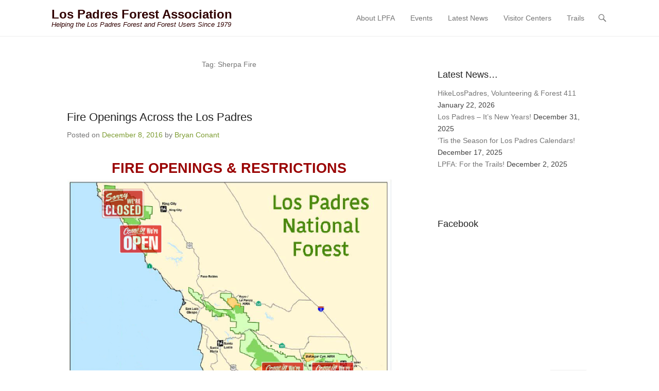

--- FILE ---
content_type: text/html; charset=UTF-8
request_url: https://lpforest.org/tag/sherpa-fire/
body_size: 24411
content:
<!DOCTYPE html>
<!--[if IE 6]>
<html id="ie6" lang="en-US">
<![endif]-->
<!--[if IE 7]>
<html id="ie7" lang="en-US">
<![endif]-->
<!--[if IE 8]>
<html id="ie8" lang="en-US">
<![endif]-->
<!--[if !(IE 6) | !(IE 7) | !(IE 8)  ]><!-->
<html lang="en-US">
<!--<![endif]-->
<head>
	<meta charset="UTF-8" />
	<link rel="profile" href="https://gmpg.org/xfn/11" />
	<link rel="pingback" href="https://lpforest.org/xmlrpc.php" />
<title>Sherpa Fire &#8211; Los Padres Forest Association</title>
<meta name='robots' content='max-image-preview:large' />
	<style>img:is([sizes="auto" i], [sizes^="auto," i]) { contain-intrinsic-size: 3000px 1500px }</style>
	<meta name="viewport" content="width=device-width, initial-scale=1, minimum-scale=1"><link rel='dns-prefetch' href='//maxcdn.bootstrapcdn.com' />
<link rel="alternate" type="application/rss+xml" title="Los Padres Forest Association &raquo; Feed" href="https://lpforest.org/feed/" />
<link rel="alternate" type="application/rss+xml" title="Los Padres Forest Association &raquo; Comments Feed" href="https://lpforest.org/comments/feed/" />
<link rel="alternate" type="application/rss+xml" title="Los Padres Forest Association &raquo; Sherpa Fire Tag Feed" href="https://lpforest.org/tag/sherpa-fire/feed/" />
<script type="text/javascript">
/* <![CDATA[ */
window._wpemojiSettings = {"baseUrl":"https:\/\/s.w.org\/images\/core\/emoji\/16.0.1\/72x72\/","ext":".png","svgUrl":"https:\/\/s.w.org\/images\/core\/emoji\/16.0.1\/svg\/","svgExt":".svg","source":{"concatemoji":"https:\/\/lpforest.org\/wp-includes\/js\/wp-emoji-release.min.js?ver=6.8.3"}};
/*! This file is auto-generated */
!function(s,n){var o,i,e;function c(e){try{var t={supportTests:e,timestamp:(new Date).valueOf()};sessionStorage.setItem(o,JSON.stringify(t))}catch(e){}}function p(e,t,n){e.clearRect(0,0,e.canvas.width,e.canvas.height),e.fillText(t,0,0);var t=new Uint32Array(e.getImageData(0,0,e.canvas.width,e.canvas.height).data),a=(e.clearRect(0,0,e.canvas.width,e.canvas.height),e.fillText(n,0,0),new Uint32Array(e.getImageData(0,0,e.canvas.width,e.canvas.height).data));return t.every(function(e,t){return e===a[t]})}function u(e,t){e.clearRect(0,0,e.canvas.width,e.canvas.height),e.fillText(t,0,0);for(var n=e.getImageData(16,16,1,1),a=0;a<n.data.length;a++)if(0!==n.data[a])return!1;return!0}function f(e,t,n,a){switch(t){case"flag":return n(e,"\ud83c\udff3\ufe0f\u200d\u26a7\ufe0f","\ud83c\udff3\ufe0f\u200b\u26a7\ufe0f")?!1:!n(e,"\ud83c\udde8\ud83c\uddf6","\ud83c\udde8\u200b\ud83c\uddf6")&&!n(e,"\ud83c\udff4\udb40\udc67\udb40\udc62\udb40\udc65\udb40\udc6e\udb40\udc67\udb40\udc7f","\ud83c\udff4\u200b\udb40\udc67\u200b\udb40\udc62\u200b\udb40\udc65\u200b\udb40\udc6e\u200b\udb40\udc67\u200b\udb40\udc7f");case"emoji":return!a(e,"\ud83e\udedf")}return!1}function g(e,t,n,a){var r="undefined"!=typeof WorkerGlobalScope&&self instanceof WorkerGlobalScope?new OffscreenCanvas(300,150):s.createElement("canvas"),o=r.getContext("2d",{willReadFrequently:!0}),i=(o.textBaseline="top",o.font="600 32px Arial",{});return e.forEach(function(e){i[e]=t(o,e,n,a)}),i}function t(e){var t=s.createElement("script");t.src=e,t.defer=!0,s.head.appendChild(t)}"undefined"!=typeof Promise&&(o="wpEmojiSettingsSupports",i=["flag","emoji"],n.supports={everything:!0,everythingExceptFlag:!0},e=new Promise(function(e){s.addEventListener("DOMContentLoaded",e,{once:!0})}),new Promise(function(t){var n=function(){try{var e=JSON.parse(sessionStorage.getItem(o));if("object"==typeof e&&"number"==typeof e.timestamp&&(new Date).valueOf()<e.timestamp+604800&&"object"==typeof e.supportTests)return e.supportTests}catch(e){}return null}();if(!n){if("undefined"!=typeof Worker&&"undefined"!=typeof OffscreenCanvas&&"undefined"!=typeof URL&&URL.createObjectURL&&"undefined"!=typeof Blob)try{var e="postMessage("+g.toString()+"("+[JSON.stringify(i),f.toString(),p.toString(),u.toString()].join(",")+"));",a=new Blob([e],{type:"text/javascript"}),r=new Worker(URL.createObjectURL(a),{name:"wpTestEmojiSupports"});return void(r.onmessage=function(e){c(n=e.data),r.terminate(),t(n)})}catch(e){}c(n=g(i,f,p,u))}t(n)}).then(function(e){for(var t in e)n.supports[t]=e[t],n.supports.everything=n.supports.everything&&n.supports[t],"flag"!==t&&(n.supports.everythingExceptFlag=n.supports.everythingExceptFlag&&n.supports[t]);n.supports.everythingExceptFlag=n.supports.everythingExceptFlag&&!n.supports.flag,n.DOMReady=!1,n.readyCallback=function(){n.DOMReady=!0}}).then(function(){return e}).then(function(){var e;n.supports.everything||(n.readyCallback(),(e=n.source||{}).concatemoji?t(e.concatemoji):e.wpemoji&&e.twemoji&&(t(e.twemoji),t(e.wpemoji)))}))}((window,document),window._wpemojiSettings);
/* ]]> */
</script>
<style id='wp-emoji-styles-inline-css' type='text/css'>

	img.wp-smiley, img.emoji {
		display: inline !important;
		border: none !important;
		box-shadow: none !important;
		height: 1em !important;
		width: 1em !important;
		margin: 0 0.07em !important;
		vertical-align: -0.1em !important;
		background: none !important;
		padding: 0 !important;
	}
</style>
<link rel='stylesheet' id='wp-block-library-css' href='https://lpforest.org/wp-includes/css/dist/block-library/style.min.css?ver=6.8.3' type='text/css' media='all' />
<style id='wp-block-library-theme-inline-css' type='text/css'>
.wp-block-audio :where(figcaption){color:#555;font-size:13px;text-align:center}.is-dark-theme .wp-block-audio :where(figcaption){color:#ffffffa6}.wp-block-audio{margin:0 0 1em}.wp-block-code{border:1px solid #ccc;border-radius:4px;font-family:Menlo,Consolas,monaco,monospace;padding:.8em 1em}.wp-block-embed :where(figcaption){color:#555;font-size:13px;text-align:center}.is-dark-theme .wp-block-embed :where(figcaption){color:#ffffffa6}.wp-block-embed{margin:0 0 1em}.blocks-gallery-caption{color:#555;font-size:13px;text-align:center}.is-dark-theme .blocks-gallery-caption{color:#ffffffa6}:root :where(.wp-block-image figcaption){color:#555;font-size:13px;text-align:center}.is-dark-theme :root :where(.wp-block-image figcaption){color:#ffffffa6}.wp-block-image{margin:0 0 1em}.wp-block-pullquote{border-bottom:4px solid;border-top:4px solid;color:currentColor;margin-bottom:1.75em}.wp-block-pullquote cite,.wp-block-pullquote footer,.wp-block-pullquote__citation{color:currentColor;font-size:.8125em;font-style:normal;text-transform:uppercase}.wp-block-quote{border-left:.25em solid;margin:0 0 1.75em;padding-left:1em}.wp-block-quote cite,.wp-block-quote footer{color:currentColor;font-size:.8125em;font-style:normal;position:relative}.wp-block-quote:where(.has-text-align-right){border-left:none;border-right:.25em solid;padding-left:0;padding-right:1em}.wp-block-quote:where(.has-text-align-center){border:none;padding-left:0}.wp-block-quote.is-large,.wp-block-quote.is-style-large,.wp-block-quote:where(.is-style-plain){border:none}.wp-block-search .wp-block-search__label{font-weight:700}.wp-block-search__button{border:1px solid #ccc;padding:.375em .625em}:where(.wp-block-group.has-background){padding:1.25em 2.375em}.wp-block-separator.has-css-opacity{opacity:.4}.wp-block-separator{border:none;border-bottom:2px solid;margin-left:auto;margin-right:auto}.wp-block-separator.has-alpha-channel-opacity{opacity:1}.wp-block-separator:not(.is-style-wide):not(.is-style-dots){width:100px}.wp-block-separator.has-background:not(.is-style-dots){border-bottom:none;height:1px}.wp-block-separator.has-background:not(.is-style-wide):not(.is-style-dots){height:2px}.wp-block-table{margin:0 0 1em}.wp-block-table td,.wp-block-table th{word-break:normal}.wp-block-table :where(figcaption){color:#555;font-size:13px;text-align:center}.is-dark-theme .wp-block-table :where(figcaption){color:#ffffffa6}.wp-block-video :where(figcaption){color:#555;font-size:13px;text-align:center}.is-dark-theme .wp-block-video :where(figcaption){color:#ffffffa6}.wp-block-video{margin:0 0 1em}:root :where(.wp-block-template-part.has-background){margin-bottom:0;margin-top:0;padding:1.25em 2.375em}
</style>
<style id='classic-theme-styles-inline-css' type='text/css'>
/*! This file is auto-generated */
.wp-block-button__link{color:#fff;background-color:#32373c;border-radius:9999px;box-shadow:none;text-decoration:none;padding:calc(.667em + 2px) calc(1.333em + 2px);font-size:1.125em}.wp-block-file__button{background:#32373c;color:#fff;text-decoration:none}
</style>
<style id='global-styles-inline-css' type='text/css'>
:root{--wp--preset--aspect-ratio--square: 1;--wp--preset--aspect-ratio--4-3: 4/3;--wp--preset--aspect-ratio--3-4: 3/4;--wp--preset--aspect-ratio--3-2: 3/2;--wp--preset--aspect-ratio--2-3: 2/3;--wp--preset--aspect-ratio--16-9: 16/9;--wp--preset--aspect-ratio--9-16: 9/16;--wp--preset--color--black: #111111;--wp--preset--color--cyan-bluish-gray: #abb8c3;--wp--preset--color--white: #ffffff;--wp--preset--color--pale-pink: #f78da7;--wp--preset--color--vivid-red: #cf2e2e;--wp--preset--color--luminous-vivid-orange: #ff6900;--wp--preset--color--luminous-vivid-amber: #fcb900;--wp--preset--color--light-green-cyan: #7bdcb5;--wp--preset--color--vivid-green-cyan: #00d084;--wp--preset--color--pale-cyan-blue: #8ed1fc;--wp--preset--color--vivid-cyan-blue: #0693e3;--wp--preset--color--vivid-purple: #9b51e0;--wp--preset--color--gray: #f4f4f4;--wp--preset--color--yellow: #e5ae4a;--wp--preset--color--blue: #21759b;--wp--preset--color--green: #7c9b30;--wp--preset--gradient--vivid-cyan-blue-to-vivid-purple: linear-gradient(135deg,rgba(6,147,227,1) 0%,rgb(155,81,224) 100%);--wp--preset--gradient--light-green-cyan-to-vivid-green-cyan: linear-gradient(135deg,rgb(122,220,180) 0%,rgb(0,208,130) 100%);--wp--preset--gradient--luminous-vivid-amber-to-luminous-vivid-orange: linear-gradient(135deg,rgba(252,185,0,1) 0%,rgba(255,105,0,1) 100%);--wp--preset--gradient--luminous-vivid-orange-to-vivid-red: linear-gradient(135deg,rgba(255,105,0,1) 0%,rgb(207,46,46) 100%);--wp--preset--gradient--very-light-gray-to-cyan-bluish-gray: linear-gradient(135deg,rgb(238,238,238) 0%,rgb(169,184,195) 100%);--wp--preset--gradient--cool-to-warm-spectrum: linear-gradient(135deg,rgb(74,234,220) 0%,rgb(151,120,209) 20%,rgb(207,42,186) 40%,rgb(238,44,130) 60%,rgb(251,105,98) 80%,rgb(254,248,76) 100%);--wp--preset--gradient--blush-light-purple: linear-gradient(135deg,rgb(255,206,236) 0%,rgb(152,150,240) 100%);--wp--preset--gradient--blush-bordeaux: linear-gradient(135deg,rgb(254,205,165) 0%,rgb(254,45,45) 50%,rgb(107,0,62) 100%);--wp--preset--gradient--luminous-dusk: linear-gradient(135deg,rgb(255,203,112) 0%,rgb(199,81,192) 50%,rgb(65,88,208) 100%);--wp--preset--gradient--pale-ocean: linear-gradient(135deg,rgb(255,245,203) 0%,rgb(182,227,212) 50%,rgb(51,167,181) 100%);--wp--preset--gradient--electric-grass: linear-gradient(135deg,rgb(202,248,128) 0%,rgb(113,206,126) 100%);--wp--preset--gradient--midnight: linear-gradient(135deg,rgb(2,3,129) 0%,rgb(40,116,252) 100%);--wp--preset--font-size--small: 14px;--wp--preset--font-size--medium: 20px;--wp--preset--font-size--large: 48px;--wp--preset--font-size--x-large: 42px;--wp--preset--font-size--normal: 17px;--wp--preset--font-size--huge: 64px;--wp--preset--spacing--20: 0.44rem;--wp--preset--spacing--30: 0.67rem;--wp--preset--spacing--40: 1rem;--wp--preset--spacing--50: 1.5rem;--wp--preset--spacing--60: 2.25rem;--wp--preset--spacing--70: 3.38rem;--wp--preset--spacing--80: 5.06rem;--wp--preset--shadow--natural: 6px 6px 9px rgba(0, 0, 0, 0.2);--wp--preset--shadow--deep: 12px 12px 50px rgba(0, 0, 0, 0.4);--wp--preset--shadow--sharp: 6px 6px 0px rgba(0, 0, 0, 0.2);--wp--preset--shadow--outlined: 6px 6px 0px -3px rgba(255, 255, 255, 1), 6px 6px rgba(0, 0, 0, 1);--wp--preset--shadow--crisp: 6px 6px 0px rgba(0, 0, 0, 1);}:where(.is-layout-flex){gap: 0.5em;}:where(.is-layout-grid){gap: 0.5em;}body .is-layout-flex{display: flex;}.is-layout-flex{flex-wrap: wrap;align-items: center;}.is-layout-flex > :is(*, div){margin: 0;}body .is-layout-grid{display: grid;}.is-layout-grid > :is(*, div){margin: 0;}:where(.wp-block-columns.is-layout-flex){gap: 2em;}:where(.wp-block-columns.is-layout-grid){gap: 2em;}:where(.wp-block-post-template.is-layout-flex){gap: 1.25em;}:where(.wp-block-post-template.is-layout-grid){gap: 1.25em;}.has-black-color{color: var(--wp--preset--color--black) !important;}.has-cyan-bluish-gray-color{color: var(--wp--preset--color--cyan-bluish-gray) !important;}.has-white-color{color: var(--wp--preset--color--white) !important;}.has-pale-pink-color{color: var(--wp--preset--color--pale-pink) !important;}.has-vivid-red-color{color: var(--wp--preset--color--vivid-red) !important;}.has-luminous-vivid-orange-color{color: var(--wp--preset--color--luminous-vivid-orange) !important;}.has-luminous-vivid-amber-color{color: var(--wp--preset--color--luminous-vivid-amber) !important;}.has-light-green-cyan-color{color: var(--wp--preset--color--light-green-cyan) !important;}.has-vivid-green-cyan-color{color: var(--wp--preset--color--vivid-green-cyan) !important;}.has-pale-cyan-blue-color{color: var(--wp--preset--color--pale-cyan-blue) !important;}.has-vivid-cyan-blue-color{color: var(--wp--preset--color--vivid-cyan-blue) !important;}.has-vivid-purple-color{color: var(--wp--preset--color--vivid-purple) !important;}.has-black-background-color{background-color: var(--wp--preset--color--black) !important;}.has-cyan-bluish-gray-background-color{background-color: var(--wp--preset--color--cyan-bluish-gray) !important;}.has-white-background-color{background-color: var(--wp--preset--color--white) !important;}.has-pale-pink-background-color{background-color: var(--wp--preset--color--pale-pink) !important;}.has-vivid-red-background-color{background-color: var(--wp--preset--color--vivid-red) !important;}.has-luminous-vivid-orange-background-color{background-color: var(--wp--preset--color--luminous-vivid-orange) !important;}.has-luminous-vivid-amber-background-color{background-color: var(--wp--preset--color--luminous-vivid-amber) !important;}.has-light-green-cyan-background-color{background-color: var(--wp--preset--color--light-green-cyan) !important;}.has-vivid-green-cyan-background-color{background-color: var(--wp--preset--color--vivid-green-cyan) !important;}.has-pale-cyan-blue-background-color{background-color: var(--wp--preset--color--pale-cyan-blue) !important;}.has-vivid-cyan-blue-background-color{background-color: var(--wp--preset--color--vivid-cyan-blue) !important;}.has-vivid-purple-background-color{background-color: var(--wp--preset--color--vivid-purple) !important;}.has-black-border-color{border-color: var(--wp--preset--color--black) !important;}.has-cyan-bluish-gray-border-color{border-color: var(--wp--preset--color--cyan-bluish-gray) !important;}.has-white-border-color{border-color: var(--wp--preset--color--white) !important;}.has-pale-pink-border-color{border-color: var(--wp--preset--color--pale-pink) !important;}.has-vivid-red-border-color{border-color: var(--wp--preset--color--vivid-red) !important;}.has-luminous-vivid-orange-border-color{border-color: var(--wp--preset--color--luminous-vivid-orange) !important;}.has-luminous-vivid-amber-border-color{border-color: var(--wp--preset--color--luminous-vivid-amber) !important;}.has-light-green-cyan-border-color{border-color: var(--wp--preset--color--light-green-cyan) !important;}.has-vivid-green-cyan-border-color{border-color: var(--wp--preset--color--vivid-green-cyan) !important;}.has-pale-cyan-blue-border-color{border-color: var(--wp--preset--color--pale-cyan-blue) !important;}.has-vivid-cyan-blue-border-color{border-color: var(--wp--preset--color--vivid-cyan-blue) !important;}.has-vivid-purple-border-color{border-color: var(--wp--preset--color--vivid-purple) !important;}.has-vivid-cyan-blue-to-vivid-purple-gradient-background{background: var(--wp--preset--gradient--vivid-cyan-blue-to-vivid-purple) !important;}.has-light-green-cyan-to-vivid-green-cyan-gradient-background{background: var(--wp--preset--gradient--light-green-cyan-to-vivid-green-cyan) !important;}.has-luminous-vivid-amber-to-luminous-vivid-orange-gradient-background{background: var(--wp--preset--gradient--luminous-vivid-amber-to-luminous-vivid-orange) !important;}.has-luminous-vivid-orange-to-vivid-red-gradient-background{background: var(--wp--preset--gradient--luminous-vivid-orange-to-vivid-red) !important;}.has-very-light-gray-to-cyan-bluish-gray-gradient-background{background: var(--wp--preset--gradient--very-light-gray-to-cyan-bluish-gray) !important;}.has-cool-to-warm-spectrum-gradient-background{background: var(--wp--preset--gradient--cool-to-warm-spectrum) !important;}.has-blush-light-purple-gradient-background{background: var(--wp--preset--gradient--blush-light-purple) !important;}.has-blush-bordeaux-gradient-background{background: var(--wp--preset--gradient--blush-bordeaux) !important;}.has-luminous-dusk-gradient-background{background: var(--wp--preset--gradient--luminous-dusk) !important;}.has-pale-ocean-gradient-background{background: var(--wp--preset--gradient--pale-ocean) !important;}.has-electric-grass-gradient-background{background: var(--wp--preset--gradient--electric-grass) !important;}.has-midnight-gradient-background{background: var(--wp--preset--gradient--midnight) !important;}.has-small-font-size{font-size: var(--wp--preset--font-size--small) !important;}.has-medium-font-size{font-size: var(--wp--preset--font-size--medium) !important;}.has-large-font-size{font-size: var(--wp--preset--font-size--large) !important;}.has-x-large-font-size{font-size: var(--wp--preset--font-size--x-large) !important;}
:where(.wp-block-post-template.is-layout-flex){gap: 1.25em;}:where(.wp-block-post-template.is-layout-grid){gap: 1.25em;}
:where(.wp-block-columns.is-layout-flex){gap: 2em;}:where(.wp-block-columns.is-layout-grid){gap: 2em;}
:root :where(.wp-block-pullquote){font-size: 1.5em;line-height: 1.6;}
</style>
<link rel='stylesheet' id='cff-css' href='https://lpforest.org/wp-content/plugins/custom-facebook-feed/assets/css/cff-style.min.css?ver=4.3.2' type='text/css' media='all' />
<link rel='stylesheet' id='sb-font-awesome-css' href='https://maxcdn.bootstrapcdn.com/font-awesome/4.7.0/css/font-awesome.min.css?ver=6.8.3' type='text/css' media='all' />
<link rel='stylesheet' id='chld_thm_cfg_parent-css' href='https://lpforest.org/wp-content/themes/adventurous/style.css?ver=6.8.3' type='text/css' media='all' />
<link rel='stylesheet' id='adventurous-style-css' href='https://lpforest.org/wp-content/themes/adventurous-child/style.css?ver=3.5.2.1752180504' type='text/css' media='all' />
<link rel='stylesheet' id='adventurous-block-style-css' href='https://lpforest.org/wp-content/themes/adventurous/css/blocks.css?ver=4.4.4' type='text/css' media='all' />
<link rel='stylesheet' id='genericons-css' href='https://lpforest.org/wp-content/themes/adventurous/css/genericons/genericons.css?ver=3.4.1' type='text/css' media='all' />
<link rel='stylesheet' id='adventurous-responsive-css' href='https://lpforest.org/wp-content/themes/adventurous/css/responsive.css?ver=6.8.3' type='text/css' media='all' />
<!--[if lt IE 9]>
<link rel='stylesheet' id='adventurous-iecss-css' href='https://lpforest.org/wp-content/themes/adventurous/css/ie.css?ver=6.8.3' type='text/css' media='all' />
<![endif]-->
<script type="text/javascript" src="https://lpforest.org/wp-includes/js/jquery/jquery.min.js?ver=3.7.1" id="jquery-core-js"></script>
<script type="text/javascript" src="https://lpforest.org/wp-includes/js/jquery/jquery-migrate.min.js?ver=3.4.1" id="jquery-migrate-js"></script>
<script type="text/javascript" src="https://lpforest.org/wp-content/themes/adventurous/js/html5.min.js?ver=3.7.3" id="adventurous-html5-js"></script>
<script type="text/javascript" src="https://lpforest.org/wp-content/themes/adventurous/js/selectivizr.min.js?ver=20130114" id="selectivizr-js"></script>
<link rel="https://api.w.org/" href="https://lpforest.org/wp-json/" /><link rel="alternate" title="JSON" type="application/json" href="https://lpforest.org/wp-json/wp/v2/tags/176" /><link rel="EditURI" type="application/rsd+xml" title="RSD" href="https://lpforest.org/xmlrpc.php?rsd" />
<meta name="generator" content="WordPress 6.8.3" />
	<style type="text/css">
				#site-title a,
			#site-description {
				color: #300000 !important;
			}
		</style>
	<style type="text/css" id="custom-background-css">
body.custom-background { background-color: #ffffff; }
</style>
	<link rel="icon" href="https://lpforest.org/wp-content/uploads/2019/12/cropped-LPFA_logo_TRANSPARENT_HighRes-32x32.png" sizes="32x32" />
<link rel="icon" href="https://lpforest.org/wp-content/uploads/2019/12/cropped-LPFA_logo_TRANSPARENT_HighRes-192x192.png" sizes="192x192" />
<link rel="apple-touch-icon" href="https://lpforest.org/wp-content/uploads/2019/12/cropped-LPFA_logo_TRANSPARENT_HighRes-180x180.png" />
<meta name="msapplication-TileImage" content="https://lpforest.org/wp-content/uploads/2019/12/cropped-LPFA_logo_TRANSPARENT_HighRes-270x270.png" />
		<style type="text/css" id="wp-custom-css">
			#colophon {
    background-color: #222;
    padding: 0px 0;
}

#colophon .site-info {
    text-align: center;
    color: #fff;
    font-size: 16px;
}

#colophon .site-info a {
    color: #fff;
    text-decoration: underline;
}

.footer-widgets {
    max-width: 1200px;
    margin: 0 auto;
    display: flex;
    justify-content: space-between;
    gap: 40px;
    padding: 20px 0px;
    color: white;
    background-color: #222;
}

.footer-widget-col {
    flex: 1 1 30%;
    min-width: 200px;
}

.footer-widget h4 {
    font-size: 18px;
    margin-bottom: 10px;
    color: #fff;
}
		</style>
		</head>

<body data-rsssl=1 class="archive tag tag-sherpa-fire tag-176 custom-background wp-embed-responsive wp-theme-adventurous wp-child-theme-adventurous-child has-dashicons group-blog right-sidebar content-full">



<div id="page" class="hfeed site">

	    
	<header id="masthead">
    
    	        
    	<div id="hgroup-wrap" class="container">
        
       		<div id="header-left">
		<div id="hgroup" class="logo-disable"><p id="site-title">
				<a href="https://lpforest.org/" title="Los Padres Forest Association" rel="home noopener noreferrer" data-wpel-link="internal">Los Padres Forest Association</a>
				</p><p id="site-description"> Helping the Los Padres Forest and Forest Users Since 1979</p>
		</div><!-- #hgroup -->	</div><!-- #header-left"> -->
 
    <div id="header-right" class="header-sidebar widget-area">
        <aside class="widget widget_nav_menu">
                    <div id="header-menu">
            <nav id="access" class="site-navigation" role="navigation">
                <h2 class="assistive-text">Primary Menu</h2>
                <div class="assistive-text skip-link"><a href="#content" title="Skip to content">Skip to content</a></div>
                <div class="menu-header-container"><ul class="menu"><li id="menu-item-38" class="menu-item menu-item-type-post_type menu-item-object-page menu-item-home menu-item-has-children menu-item-38"><a href="https://lpforest.org/" data-wpel-link="internal" rel="noopener noreferrer">About LPFA</a>
<ul class="sub-menu">
	<li id="menu-item-7330" class="menu-item menu-item-type-post_type menu-item-object-page menu-item-7330"><a href="https://lpforest.org/donate-to-support-your-forest/" data-wpel-link="internal" rel="noopener noreferrer">Donate</a></li>
	<li id="menu-item-56" class="menu-item menu-item-type-post_type menu-item-object-page menu-item-56"><a href="https://lpforest.org/volunteer-rangers/" data-wpel-link="internal" rel="noopener noreferrer">Volunteer with Us!</a></li>
	<li id="menu-item-8811" class="menu-item menu-item-type-post_type menu-item-object-page menu-item-8811"><a href="https://lpforest.org/supporters/" data-wpel-link="internal" rel="noopener noreferrer">Supporters</a></li>
	<li id="menu-item-8312" class="menu-item menu-item-type-post_type menu-item-object-page menu-item-8312"><a href="https://lpforest.org/about/youth-resources/" data-wpel-link="internal" rel="noopener noreferrer">Youth Resources</a></li>
	<li id="menu-item-7421" class="menu-item menu-item-type-post_type menu-item-object-page menu-item-7421"><a href="https://lpforest.org/staff-board/" data-wpel-link="internal" rel="noopener noreferrer">Staff &#038; Board</a></li>
	<li id="menu-item-9299" class="menu-item menu-item-type-post_type menu-item-object-page menu-item-9299"><a href="https://lpforest.org/apply-for-our-trail-crew/" data-wpel-link="internal" rel="noopener noreferrer">Job Openings</a></li>
</ul>
</li>
<li id="menu-item-11095" class="menu-item menu-item-type-post_type menu-item-object-page menu-item-11095"><a href="https://lpforest.org/events-calendar/" data-wpel-link="internal" rel="noopener noreferrer">Events</a></li>
<li id="menu-item-6163" class="menu-item menu-item-type-post_type menu-item-object-page current_page_parent menu-item-6163"><a href="https://lpforest.org/lpfa-blog-posts/" data-wpel-link="internal" rel="noopener noreferrer">Latest News</a></li>
<li id="menu-item-589" class="menu-item menu-item-type-post_type menu-item-object-page menu-item-has-children menu-item-589"><a href="https://lpforest.org/visitor-centers/" data-wpel-link="internal" rel="noopener noreferrer">Visitor Centers</a>
<ul class="sub-menu">
	<li id="menu-item-7651" class="menu-item menu-item-type-post_type menu-item-object-page menu-item-7651"><a href="https://lpforest.org/wheeler/" data-wpel-link="internal" rel="noopener noreferrer">Wheeler Gorge Visitor Center</a></li>
	<li id="menu-item-7652" class="menu-item menu-item-type-post_type menu-item-object-page menu-item-7652"><a href="https://lpforest.org/big-sur-station/" data-wpel-link="internal" rel="noopener noreferrer">Big Sur Station</a></li>
</ul>
</li>
<li id="menu-item-7257" class="menu-item menu-item-type-post_type menu-item-object-page menu-item-has-children menu-item-7257"><a href="https://lpforest.org/trails/" data-wpel-link="internal" rel="noopener noreferrer">Trails</a>
<ul class="sub-menu">
	<li id="menu-item-10734" class="menu-item menu-item-type-post_type menu-item-object-page menu-item-10734"><a href="https://lpforest.org/backpacking-suggestions/" data-wpel-link="internal" rel="noopener noreferrer">Backpacking Trip Suggestions</a></li>
	<li id="menu-item-7481" class="menu-item menu-item-type-post_type menu-item-object-page menu-item-7481"><a href="https://lpforest.org/lpfa-trail-crew/" data-wpel-link="internal" rel="noopener noreferrer">LPFA Trail Crew</a></li>
	<li id="menu-item-8644" class="menu-item menu-item-type-post_type menu-item-object-page menu-item-8644"><a href="https://lpforest.org/graffiti-removal/" data-wpel-link="internal" rel="noopener noreferrer">Graffiti Removal</a></li>
	<li id="menu-item-6168" class="menu-item menu-item-type-post_type menu-item-object-page menu-item-6168"><a href="https://lpforest.org/santa-cruz-trail-restoration/" data-wpel-link="internal" rel="noopener noreferrer">Santa Cruz Trail Restoration</a></li>
	<li id="menu-item-10859" class="menu-item menu-item-type-post_type menu-item-object-page menu-item-10859"><a href="https://lpforest.org/alder-creek-trail-restoration/" data-wpel-link="internal" rel="noopener noreferrer">Alder Creek Trail Restoration</a></li>
	<li id="menu-item-11063" class="menu-item menu-item-type-post_type menu-item-object-page menu-item-11063"><a href="https://lpforest.org/gene-marshall-piedra-blanca-trail-restoration/" data-wpel-link="internal" rel="noopener noreferrer">Gene Marshall-Piedra Blanca Trail Restoration</a></li>
</ul>
</li>
</ul></div>            </nav><!-- .site-navigation .main-navigation -->
        </div>
        </aside>
        <aside class="widget widget_search" id="header-search-widget">
            <span id="header-search" href="#"></span>
            <div class="header-search-wrap displaynone">
                	<form method="get" class="searchform" action="https://lpforest.org/" role="search">
		<label for="s" class="assistive-text">Search</label>
		<input type="text" class="field" name="s" value="" id="s" placeholder="Search &hellip;" />
		<input type="submit" class="submit" name="submit" id="searchsubmit" value="Search" />
	</form>
            </div>
        </aside>
        <div id="header-mobile-menu"><a href="#" class="mobile-nav closed"><span class="mobile-menu-bar"></span></a></div>  
    </div><!-- #header-right .widget-area -->
            
        </div><!-- #hgroup-wrap -->
        
                
	</header><!-- #masthead .site-header -->
    
	 
    
    <div id="main-wrapper">
		<!-- Disable Header Image -->    
        
		<div id="main"> 
                 
			<div id="content-sidebar" class="container">
		<section id="primary" class="content-area">
			<div id="content" class="site-content" role="main">

			
				<header class="page-header">
					<h1 class="page-title">Tag: <span>Sherpa Fire</span></h1>				</header><!-- .page-header -->

				
								
					
<article id="post-6104" class="post-6104 post type-post status-publish format-standard hentry category-uncategorized tag-calendar tag-chimney-fire tag-closure tag-pine-fire tag-rey-fire tag-sherpa-fire tag-soberanes">

	
    
    <div class="entry-container">

		<header class="entry-header">
    		<h2 class="entry-title"><a href="https://lpforest.org/fire-openings-across-the-los-padres/" title="Permalink to Fire Openings Across the Los Padres" rel="bookmark noopener noreferrer" data-wpel-link="internal">Fire Openings Across the Los Padres</a></h2>
			                <div class="entry-meta">
                    <span class="on-date">Posted on <a href="https://lpforest.org/fire-openings-across-the-los-padres/" title="9:42 am" rel="bookmark noopener noreferrer" data-wpel-link="internal"><time class="entry-date" datetime="2016-12-08T09:42:35-08:00">December 8, 2016</time></a></span><span class="by-author"> by <span class="author vcard"><a class="url fn n" href="https://lpforest.org/author/bryan/" title="View all posts by Bryan Conant" rel="author noopener noreferrer" data-wpel-link="internal">Bryan Conant</a></span></span>                </div><!-- .entry-meta -->
					</header><!-- .entry-header -->

		            <div class="entry-content">
                <div class="moz-text-html" lang="x-unicode">
<div align="center">
<div align="center"></div>
<div align="justify">
<div align="center"><span style="color: #000099;"><big><big><big><b><span style="color: #990000;">FIRE OPENINGS &amp; RESTRICTIONS</span></b></big></big></big></span><br />
<img fetchpriority="high" decoding="async" class="alignnone size-full wp-image-6107" src="https://lpforest.org/wp-content/uploads/2017/03/ForestOpen.png" alt="" width="1110" height="834" srcset="https://lpforest.org/wp-content/uploads/2017/03/ForestOpen.png 1110w, https://lpforest.org/wp-content/uploads/2017/03/ForestOpen-300x225.png 300w, https://lpforest.org/wp-content/uploads/2017/03/ForestOpen-768x577.png 768w, https://lpforest.org/wp-content/uploads/2017/03/ForestOpen-1024x769.png 1024w" sizes="(max-width: 1110px) 100vw, 1110px" /></div>
<div align="justify">
<p>Hello Los Padres &amp; Happy Holidays &#8211; It&#8217;s been a monumental day in the LP with quite a few shakeups that most of you will be happy to hear about.  Lets get to it!</p>
<p>Earlier today the Forest Service lifted the fire closures on the REY FIRE, SHERPA FIRE and PINE FIRE.  All regular recreational activities are now permitted within these fire perimeters.  This includes hiking, camping, riding and biking &amp; OHV where applicable and legal.</p>
<p>In addition, the Forest Service reduced the closure of the Soberanes Fire and opened up most of the southern portion of the Monterey Ranger District.  The heart of the Soberanes burn area remains closed and will most likely stay closed through next spring.  For more information on all the fire openings and adjusted closures, <a href="http://www.fs.usda.gov/detail/lpnf/news-events/?cid=FSEPRD527000" data-wpel-link="external" target="_blank" rel="external noopener noreferrer">check this link here</a> and see the attached map showing the current Soberanes Fire closure.</p>
<p>Want more?  On November 29 the Forest Service <a href="http://www.fs.usda.gov/alerts/lpnf/alerts-notices/?aid=23943" data-wpel-link="external" target="_blank" rel="external noopener noreferrer">downgraded the fire restrictions from Level IV to Level II</a>.  Level II allows portable stoves across the forest, campfires at Designated Campfire Use Sites and <a href="http://www.fs.usda.gov/detail/lpnf/home/?cid=stelprd3825115" data-wpel-link="external" target="_blank" rel="external noopener noreferrer">target shooting at designated locations</a>.  Check the links for more details.</p>
<p>The changing of these closures is somewhat unexpected but it is good news, at least for most of us.  Please remember that the hillsides and trails within the burn areas are still settling.  Be careful, tread lightly, avoid during rain, listen to your internal &#8216;common sense meter&#8217; and have a backup plan in case the trail you&#8217;d like to explore is impassable.  Otherwise, have at it!</p>
</div>
<div align="center">&#8212; • &#8212; • &#8212; • &#8212;</div>
<div align="center"><img decoding="async" class="alignnone size-full wp-image-6106" src="https://lpforest.org/wp-content/uploads/2017/03/LPCalendar2017.png" alt="" width="454" height="298" srcset="https://lpforest.org/wp-content/uploads/2017/03/LPCalendar2017.png 454w, https://lpforest.org/wp-content/uploads/2017/03/LPCalendar2017-300x197.png 300w" sizes="(max-width: 454px) 100vw, 454px" /></div>
<div align="center"><span style="color: #000099;"><big><big><big><b>2017 LOS PADRES CALENDAR</b></big></big></big></span></div>
<div align="justify">The 2017 LPFA wall calendars are done, they&#8217;ve been sent to the printers and we should have them in-hand and ready to distribute by December 15!  Thank you to everyone who contributed photos for the calendar.  We had over 125 photos submitted by almost 30 different photographers.  It was hard work paring down the photos and selecting the final pictures that would appear in the calendar but we think the calendar turned out really nice.  We&#8217;ve got a good collection of photos from across the forest and covering themes from wildlife to wildfire, flowers to trailwork and sea level to almost 9,000ft.  If you like the Los Padres, we think you&#8217;ll love the calendar.  <a href="https://lpforest.org/2017-los-padres-calendar/" data-wpel-link="internal" rel="noopener noreferrer">If you&#8217;d like to purchase a calendar, pre-sale is still available at the following link.</a>  Thanks so much again to everyone who helped out and have a great 2017!</div>
<div align="center">&#8212; • &#8212; • &#8212; • &#8212;</div>
<p><i><br />
</i></p>
<div align="center"><i>Cottonwood Fallburst, photo Heidi Anderson</i></div>
<div align="center"><img decoding="async" class="alignnone size-full wp-image-6105" src="https://lpforest.org/wp-content/uploads/2017/03/SespeCottonwood.png" alt="" width="515" height="251" srcset="https://lpforest.org/wp-content/uploads/2017/03/SespeCottonwood.png 515w, https://lpforest.org/wp-content/uploads/2017/03/SespeCottonwood-300x146.png 300w" sizes="(max-width: 515px) 100vw, 515px" /></div>
</div>
</div>
<div align="justify">
<div align="center"><big><big><big><b>UPCOMING EVENTS</b></big></big></big></div>
<div align="justify">
<p>We spent some time this past week scheduling the 2017 LPFA volunteer trail projects.  2017 will hopefully be highlighted by a Working Vacation based at Manzana Schoolhouse in April and a second Working Vacation at Madulce in May &#8211; we&#8217;ll keep you updated.  In the meantime, our next backcountry trail project is December 16-18 working down the Judell Trail in the San Rafael Wilderness.  We&#8217;ll be car-camping at the trailhead and working down from the top removing fallen trees and brush from the trail corridor.  We&#8217;re also working on some sort of holiday theme for the weekend, so you might want to get your ugly Xmas sweaters out of the closet and primed for action.  If you&#8217;re interested in helping that weekend, email us at <a class="moz-txt-link-abbreviated" href="mailto:INFO@LPForest.org" data-wpel-link="internal" rel="noopener noreferrer">INFO@LPForest.org</a> or email project leader Mike Smith at <a class="moz-txt-link-abbreviated" href="mailto:TrailSmith@LPForest.org" data-wpel-link="internal" rel="noopener noreferrer">TrailSmith@LPForest.org</a>.</p>
</div>
</div>
<div align="justify">And lastly, if you enjoy these email updates and appreciate the information we provide, become a LPFA member and support the cause.  We&#8217;ll send you a sticker and perhaps a few other goodies but more than anything else your membership helps drive the ship and keep us doing what we do best &#8211; working the trails, educating the public and helping the forest along the way.  You can <a href="https://lpforest.org/join/" data-wpel-link="internal" rel="noopener noreferrer">click here for the membership page</a> and thank you for reading this far along &#8211; perhaps we should become members of you&#8230;&#8230;<br />
<b> </b></div>
<div align="center"></div>
</div>
<div class="moz-text-plain" lang="x-western"></div>
                            </div><!-- .entry-content -->
        
        <footer class="entry-meta">
        	<span class="in-category">Posted in <a href="https://lpforest.org/category/uncategorized/" rel="category tag noopener noreferrer" data-wpel-link="internal">Uncategorized</a></span><span class="sep"> | </span><span class="in-tag">Tagged <a href="https://lpforest.org/tag/calendar/" rel="tag noopener noreferrer" data-wpel-link="internal">Calendar</a>, <a href="https://lpforest.org/tag/chimney-fire/" rel="tag noopener noreferrer" data-wpel-link="internal">Chimney Fire</a>, <a href="https://lpforest.org/tag/closure/" rel="tag noopener noreferrer" data-wpel-link="internal">closure</a>, <a href="https://lpforest.org/tag/pine-fire/" rel="tag noopener noreferrer" data-wpel-link="internal">Pine Fire</a>, <a href="https://lpforest.org/tag/rey-fire/" rel="tag noopener noreferrer" data-wpel-link="internal">Rey Fire</a>, <a href="https://lpforest.org/tag/sherpa-fire/" rel="tag noopener noreferrer" data-wpel-link="internal">Sherpa Fire</a>, <a href="https://lpforest.org/tag/soberanes/" rel="tag noopener noreferrer" data-wpel-link="internal">Soberanes</a></span>			            			        </footer><!-- .entry-meta -->

  	</div><!-- .entry-container -->

</article><!-- #post-6104 -->
				
					
<article id="post-5750" class="post-5750 post type-post status-publish format-standard hentry category-uncategorized tag-chimney-fire tag-coleman-fire tag-fire-restrictions tag-pine-fire tag-rey-fire tag-sherpa-fire tag-soberanes-fire tag-wildfire">

	
    
    <div class="entry-container">

		<header class="entry-header">
    		<h2 class="entry-title"><a href="https://lpforest.org/fire-fuego-feuer-feu-fuoco-update-restrictions/" title="Permalink to Fire, Fuego, Feuer, Feu, Fuoco: Update &#038; Restrictions" rel="bookmark noopener noreferrer" data-wpel-link="internal">Fire, Fuego, Feuer, Feu, Fuoco: Update &#038; Restrictions</a></h2>
			                <div class="entry-meta">
                    <span class="on-date">Posted on <a href="https://lpforest.org/fire-fuego-feuer-feu-fuoco-update-restrictions/" title="8:32 pm" rel="bookmark noopener noreferrer" data-wpel-link="internal"><time class="entry-date" datetime="2016-08-23T20:32:14-07:00">August 23, 2016</time></a></span><span class="by-author"> by <span class="author vcard"><a class="url fn n" href="https://lpforest.org/author/bryan/" title="View all posts by Bryan Conant" rel="author noopener noreferrer" data-wpel-link="internal">Bryan Conant</a></span></span>                </div><!-- .entry-meta -->
					</header><!-- .entry-header -->

		            <div class="entry-content">
                <div class="moz-text-html" lang="x-unicode">
<div class="moz-text-html" lang="x-unicode">
<div align="center"><i>Rey Fire, Friday August 19 the Day it Got Away, photo Mike Kent</i><i><br />
</i></div>
</div>
<div class="moz-text-html" lang="x-unicode"><img loading="lazy" decoding="async" class="alignnone size-full wp-image-5753" src="https://lpforest.org/wp-content/uploads/2016/08/ReySunset.png" alt="ReySunset" width="970" height="392" srcset="https://lpforest.org/wp-content/uploads/2016/08/ReySunset.png 970w, https://lpforest.org/wp-content/uploads/2016/08/ReySunset-300x121.png 300w, https://lpforest.org/wp-content/uploads/2016/08/ReySunset-768x310.png 768w, https://lpforest.org/wp-content/uploads/2016/08/ReySunset-800x324.png 800w" sizes="auto, (max-width: 970px) 100vw, 970px" /></div>
<div class="moz-text-html" lang="x-unicode">
Hello Everyone,</p>
<div align="justify">Obviously the conversation these past few days, weeks and now months has been centered around the fires raging across the Los Padres.  First we had Coleman, then Sherpa, Pine, Soberanes, Rey and even the Chimney Fire is now threatening LP lands.  And this list doesn&#8217;t include the hundreds of smaller fires that we never even hear about.  I was fortunate today to attend the Rey Fire morning briefing at fire camp.  I&#8217;d never really been in a fire camp before.  The amount of organization involved in fighting a large fire is simply incredible.  There were lines of fire engines waiting to fill up at water tenders, food stations prepared to feed thousands of meals each day, crews from all over the place, what seemed like miles of tents, countless trucks color coordinated into neat sections (FS green over there, Cal Fire red that way, etc&#8230;) and all the sanitation needs from trash to porta-potties to hand washing stations.  It was part music festival, part sporting event; without the festivity and with an air of stern professionalism.  A portable city that moves around the Western US as needed and where needed with the sole purpose of stopping fires.  This was clearly not their first rodeo.</div>
<p><i><br />
</i></p>
<div align="center"><i>Lead pilot Doug is the man!  photo Humphrey</i><br />
<img loading="lazy" decoding="async" class="alignnone size-full wp-image-5752" src="https://lpforest.org/wp-content/uploads/2016/08/LeadPlaneDoug.png" alt="LeadPlaneDoug" width="365" height="128" srcset="https://lpforest.org/wp-content/uploads/2016/08/LeadPlaneDoug.png 365w, https://lpforest.org/wp-content/uploads/2016/08/LeadPlaneDoug-300x105.png 300w" sizes="auto, (max-width: 365px) 100vw, 365px" /></div>
<div align="justify">It&#8217;s easy for those of us watching the fires from the sidelines to <i>&#8216;Monday morning quarterback&#8217;</i> and complain about why they didn&#8217;t save our favorite campsite or how they couldn&#8217;t hold that ridge.  Trust me, I&#8217;m guilty.  But we have to remember that they are the professionals.  They are out there cutting lines in 100˚ heat.  They are flying through smoke a mere hundred feet above flames.  They are the ones balancing resources and making decisions where life is literally on the line.  A bad decision here or there could lead to injuries or potentially a city burned to the ground.  That&#8217;s heavy.  Trails can be reworked, plants (mostly) will grow back and we&#8217;ve seen animals will survive.  It sucks that we&#8217;re all dealing with fires but after today it was crystal clear that once you have a wildfire, you have to trust the process and believe in the fire crews.  This is not their first rodeo <i>(this month)</i>.<br />
<i><br />
</i></p>
<div align="center"><i>Rey over Mono Jungle, photo Ray Ford</i><br />
<img loading="lazy" decoding="async" class="alignnone size-full wp-image-5751" src="https://lpforest.org/wp-content/uploads/2016/08/MonoRey.png" alt="MonoRey" width="582" height="190" srcset="https://lpforest.org/wp-content/uploads/2016/08/MonoRey.png 582w, https://lpforest.org/wp-content/uploads/2016/08/MonoRey-300x98.png 300w" sizes="auto, (max-width: 582px) 100vw, 582px" /></div>
<p>Leaving the fire camp this morning I wanted to cheer on the crews as they left to cut lines or coordinate air attacks.  I literally wanted to stand on the side of the road and cheer them on as if they were an NFL team running out of the tunnel and onto the field.  And I wanted to wave a flag that said <b>&#8220;WHATEVER YOU DO, PLEASE SAVE ALAMAR TRAIL&#8221;</b>.  Momentary kidding aside, thank you to everyone involved in the fire.  EVERYONE.  They say it takes a village, but in this case I can tell you it takes more than that.  It takes a city, and sometimes more than one.</p>
<div align="center">&#8212; • &#8212; • &#8212; • &#8212;</div>
<p>If you want to follow the progress of the Chimney, Soberanes or Rey Fire, the best place is on Twitter and search for that fire.  We&#8217;ve been updating information on the <a href="https://www.facebook.com/LosPadresForestAssociation" data-wpel-link="external" target="_blank" rel="external noopener noreferrer">LPFA Facebook page</a> and <a href="https://twitter.com/LosPadresForest" data-wpel-link="external" target="_blank" rel="external noopener noreferrer">Twitter page</a> or you can check <a href="http://inciweb.nwcg.gov/unit/18/" data-wpel-link="external" target="_blank" rel="external noopener noreferrer">Inciweb</a> as well.  There is no shortage of information out there.</p>
<div align="center">&#8212; • &#8212; • &#8212; • &#8212;</div>
</div>
<div align="justify">Along these lines, the Los Padres Forest went into Level IV fire restrictions earlier today.  See attached PDF for more information.  Basically Level IV prohibits any campfires within the Los Padres Forest.  PERIOD.  The difference between this years restrictions and those of the past few years is that this year the use of portable stoves outside of the <a href="http://www.fs.usda.gov/Internet/FSE_DOCUMENTS/stelprdb5429958.pdf" data-wpel-link="external" target="_blank" rel="external noopener noreferrer">designated campfire use sites</a> is also prohibited.  This means anyone venturing outside of the campfire use sites or into designated wilderness areas will be eating cold food and drinking cold drinks.  Again, see attached PDF for more details and please follow these restrictions.</p>
<div align="center">&#8212; • &#8212; • &#8212; • &#8212;</div>
<div align="center"><span style="color: #000099;"><big><big><big><b><span style="color: #990000;">UPCOMING EVENTS</span></b></big></big></big></span><br />
A few upcoming dates, events, projects, presentations or things you might want to know.<br />
If you have any forest-related events to add to this list, let us know and we&#8217;re more than happy to pimp your event!</div>
<p><b> </b><span style="color: #330033;"><b><br />
September 10: <a href="http://www.meetup.com/Santa-Barbara-Trail-Volunteers/events/233546953/?rv=ea1&amp;_af=event&amp;_af_eid=233546953&amp;https=off" data-wpel-link="external" target="_blank" rel="external noopener noreferrer">NPLD Jesusita Trail</a>, Santa Barbara Frontcountry<br />
September 11: <a href="https://ultrasignup.com/register.aspx?did=39275" data-wpel-link="external" target="_blank" rel="external noopener noreferrer">Island View Trail Race</a>, Franklin Trail, Carpinteria<br />
September 14: LPFA Backpacking Fundamentals Class<br />
September 20: LPFA Trail Talk Series, History of Los Padres Lookouts by Craig Carey<br />
September 24: National Public Lands Day Trail Project, Lion Canyon Trail, Ojai</b></span><span style="color: #330033;"><b><br />
</b></span><br />
<span style="color: #330033;"><b>October 1: LPFA Used Gear Sale</b></span><span style="color: #330033;"><b><br />
October 16: D-13 Hunting Season Starts<br />
October 22-30: LPFA Working Vacation, Poplar Trail <span style="color: #ff0000;"> (ON HOLD)</span><br />
October 29: LPFA First Aid &amp; CPR Training</b></span></p>
<div align="center"></div>
</div>
</div>
</div>
<div class="moz-text-plain" lang="x-western"></div>
                            </div><!-- .entry-content -->
        
        <footer class="entry-meta">
        	<span class="in-category">Posted in <a href="https://lpforest.org/category/uncategorized/" rel="category tag noopener noreferrer" data-wpel-link="internal">Uncategorized</a></span><span class="sep"> | </span><span class="in-tag">Tagged <a href="https://lpforest.org/tag/chimney-fire/" rel="tag noopener noreferrer" data-wpel-link="internal">Chimney Fire</a>, <a href="https://lpforest.org/tag/coleman-fire/" rel="tag noopener noreferrer" data-wpel-link="internal">Coleman Fire</a>, <a href="https://lpforest.org/tag/fire-restrictions/" rel="tag noopener noreferrer" data-wpel-link="internal">Fire Restrictions</a>, <a href="https://lpforest.org/tag/pine-fire/" rel="tag noopener noreferrer" data-wpel-link="internal">Pine Fire</a>, <a href="https://lpforest.org/tag/rey-fire/" rel="tag noopener noreferrer" data-wpel-link="internal">Rey Fire</a>, <a href="https://lpforest.org/tag/sherpa-fire/" rel="tag noopener noreferrer" data-wpel-link="internal">Sherpa Fire</a>, <a href="https://lpforest.org/tag/soberanes-fire/" rel="tag noopener noreferrer" data-wpel-link="internal">Soberanes Fire</a>, <a href="https://lpforest.org/tag/wildfire/" rel="tag noopener noreferrer" data-wpel-link="internal">Wildfire</a></span>			            			        </footer><!-- .entry-meta -->

  	</div><!-- .entry-container -->

</article><!-- #post-5750 -->
				
					
<article id="post-1693" class="post-1693 post type-post status-publish format-standard hentry category-uncategorized tag-coleman-fire tag-condor-trail tag-pine-fire tag-sherpa-fire tag-wildfire">

	
    
    <div class="entry-container">

		<header class="entry-header">
    		<h2 class="entry-title"><a href="https://lpforest.org/fires-wrap-up-condor-trail-talk/" title="Permalink to Fires Wrap Up &#038; Condor Trail Talk" rel="bookmark noopener noreferrer" data-wpel-link="internal">Fires Wrap Up &#038; Condor Trail Talk</a></h2>
			                <div class="entry-meta">
                    <span class="on-date">Posted on <a href="https://lpforest.org/fires-wrap-up-condor-trail-talk/" title="4:36 pm" rel="bookmark noopener noreferrer" data-wpel-link="internal"><time class="entry-date" datetime="2016-07-18T16:36:45-07:00">July 18, 2016</time></a></span><span class="by-author"> by <span class="author vcard"><a class="url fn n" href="https://lpforest.org/author/bryan/" title="View all posts by Bryan Conant" rel="author noopener noreferrer" data-wpel-link="internal">Bryan Conant</a></span></span>                </div><!-- .entry-meta -->
					</header><!-- .entry-header -->

		            <div class="entry-content">
                <div align="center"><span style="color: #000099;"><big><big><big><span style="color: #990000;"><span style="color: #663333;"><span style="color: #990000; font-family: Calibri;"><span style="color: #330033;"><i>Condor Trail View, SLO Backcountry</i><br />
</span></span></span></span><b><span style="color: #990000;"><span style="color: #663333;"><img loading="lazy" decoding="async" class="alignnone size-full wp-image-1639" src="https://lpforest.org/wp-content/uploads/2016/06/BryanConant_SLO2SB_1600x400.jpg" alt="BryanConant_SLO2SB_1600x400" width="1604" height="399" srcset="https://lpforest.org/wp-content/uploads/2016/06/BryanConant_SLO2SB_1600x400.jpg 1604w, https://lpforest.org/wp-content/uploads/2016/06/BryanConant_SLO2SB_1600x400-300x75.jpg 300w, https://lpforest.org/wp-content/uploads/2016/06/BryanConant_SLO2SB_1600x400-768x191.jpg 768w, https://lpforest.org/wp-content/uploads/2016/06/BryanConant_SLO2SB_1600x400-1024x255.jpg 1024w, https://lpforest.org/wp-content/uploads/2016/06/BryanConant_SLO2SB_1600x400-1600x399.jpg 1600w" sizes="auto, (max-width: 1604px) 100vw, 1604px" /><br />
<span style="color: #006600;">TRAIL TALK: Condor Trail with Brittany Nielsen</span><br />
</span></span></b></big></big></big></span></p>
<div align="left">
<div align="justify"><span style="color: #000099;"><big><big><big><span style="color: #990000; font-family: Calibri;"><span style="color: #663333;"><span style="color: #330033;">Don&#8217;t forget that the 2nd LPFA Trail Talk event is this Thursday at 6:30 in Santa Barbara.  We&#8217;ll be welcoming CT Thru-hiker Brittany Nielsen to talk about her journey and time along the Condor Trail.  Space is limited so be sure to sign up ahead of time.  More information can be found <a href="https://lpforest.org/" data-wpel-link="internal" rel="noopener noreferrer">here</a> and you can get your <a href="http://www.eventbrite.com/o/los-padres-forest-association-10605772336" data-wpel-link="external" target="_blank" rel="external noopener noreferrer">tickets here</a>.  We&#8217;ll have a raffle featuring items from Patagonia and REI and some other fun and surprises.  Hope to see you Thursday night!</span></span></span></big></big></big></span><br />
<big><big><big></big></big></big><br />
<span style="color: #000099;"><big><big><big><span style="color: #990000; font-family: Calibri;"><span style="color: #663333;"><span style="color: #330033;">Also, Brittany will be appearing on KCSB radio 91.9 today at 5:00pm.  Check it out on the air or <a href="http://www.kcsb-radio.dreamhosters.com/" data-wpel-link="external" target="_blank" rel="external noopener noreferrer">streaming</a>.</span></span></span></big></big></big></span><br />
<big><big><big></big></big></big></div>
<p><span style="color: #000099;"><big><big><big><span style="color: #990000; font-family: Calibri;"><span style="color: #663333;"><span style="color: #330033;"><i></p>
<p></i></span></span></span></big></big></big></span></p>
<h6 align="center"><span style="color: #000099;"><big><big><big><span style="color: #990000; font-family: Calibri;"><span style="color: #663333;"><span style="color: #330033;"><i>Pine Fire Drop</i><i>, Ventura County Sisar Peak Camera </i></span></span></span></big></big></big></span><span style="color: #000099;"><big><big><big><span style="color: #990000; font-family: Calibri;"><span style="color: #663333;"><span style="color: #330033;"><i><img loading="lazy" decoding="async" class="alignnone size-full wp-image-1695" src="https://lpforest.org/wp-content/uploads/2016/07/PineFireSisar.png" alt="PineFireSisar" width="752" height="404" srcset="https://lpforest.org/wp-content/uploads/2016/07/PineFireSisar.png 752w, https://lpforest.org/wp-content/uploads/2016/07/PineFireSisar-300x161.png 300w" sizes="auto, (max-width: 752px) 100vw, 752px" /><br />
</i></span></span></span></big></big></big></span></h6>
<p><big><big><big></big></big></big></div>
<p><span style="color: #000099;"><big><big><big><i></i><b><span style="color: #990000;"><span style="color: #663333;">FIRES ON THE MOUNTAIN</span><br />
</span></b></big></big></big></span></p>
<div align="left">
<div align="justify"><span style="color: #330033;"><span style="font-family: Calibri;">The skies are currently clear but it&#8217;s already been a busy 2016 fire season.  It seems that as soon as one fire is under control, another one is just getting started.  Lets hope that trend stops with the Pine Fire.  Currently all three major LP fires are over 90% contained with mostly mop-up duties remaining.  While some closure orders remain active, the FS has been reopening some previously closed portions of the forest.  See below for more information regarding each incident and remember that the Los Padres remains in <a href="http://www.fs.usda.gov/detail/lpnf/home/?cid=stelprdb5401877" data-wpel-link="external" target="_blank" rel="external noopener noreferrer">Level III fire restrictions</a>.</span></span></div>
<p><span style="color: #330033;"><span style="font-family: Calibri;"><b>COLEMAN FIRE</b> &#8211; Started June 4 &#8211; 2,520 acres &#8211; 96% contained &#8211; Monterey County<br />
• <a href="http://inciweb.nwcg.gov/incident/4761/" data-wpel-link="external" target="_blank" rel="external noopener noreferrer">Inciweb Information</a><br />
• <a href="http://inciweb.nwcg.gov/photos/CALPF/2016-06-04-2209-Coleman/picts/2016_06_10-07.56.20.025-CDT.jpeg" data-wpel-link="external" target="_blank" rel="external noopener noreferrer">Map Image</a></p>
<p><b>SHE</b><b>RPA FIRE</b> &#8211; Started June 15 &#8211; 7,474 acres &#8211; 100% contained &#8211; Santa Barbara County<br />
</span></span>• <a href="http://www.fs.usda.gov/detail/lpnf/news-events/?cid=FSEPRD509977" data-wpel-link="external" target="_blank" rel="external noopener noreferrer">Closure Order</a><br />
• <a href="http://inciweb.nwcg.gov/incident/4786/" data-wpel-link="external" target="_blank" rel="external noopener noreferrer">Inciweb  Information</a><br />
• <a href="http://www.edhat.com/daypics2011/SherpaFireMap-62116.jpg" data-wpel-link="external" target="_blank" rel="external noopener noreferrer">Map Image</a></p>
<p><span style="color: #330033;"><span style="font-family: Calibri;"><b>PINE FIRE</b> &#8211; Started June 30 &#8211; 2,304 acres &#8211; 93% contained &#8211; Ventura County<br />
• <a href="http://inciweb.nwcg.gov/incident/4830/" data-wpel-link="external" target="_blank" rel="external noopener noreferrer">Closure Order</a> (and attached)<br />
• <a href="http://inciweb.nwcg.gov/incident/4830/" data-wpel-link="external" target="_blank" rel="external noopener noreferrer">Inciweb Information</a><br />
• Map Image (see attached)<br />
• <a href="http://www.vcstar.com/news/special/outdoors/mules-horses-help-crews-fighting-los-padres-fire-36eca82a-b1b7-4501-e053-0100007f4e01-386085371.html" data-wpel-link="external" target="_blank" rel="external noopener noreferrer">Article about mules supporting fire crews</a></p>
<p></span></span></p>
<div align="center"><span style="color: #330033;"><span style="font-family: Calibri;"><i>See, there still is some water out there!</i><i>  Big Sur Cascade</i></span></span><br />
<span style="color: #330033;"><span style="font-family: Calibri;"><i>Remember to check </i><i><a href="http://www.hikelospadres.com/" data-wpel-link="external" target="_blank" rel="external noopener noreferrer">HLP</a></i><i> for more recent water information</i></span></span></div>
</div>
<p><span style="color: #000099;"><big><big><big><b><span style="color: #990000;"><img loading="lazy" decoding="async" class="alignnone size-full wp-image-1694" src="https://lpforest.org/wp-content/uploads/2016/07/BigSurCascade.png" alt="BigSurCascade" width="237" height="315" srcset="https://lpforest.org/wp-content/uploads/2016/07/BigSurCascade.png 237w, https://lpforest.org/wp-content/uploads/2016/07/BigSurCascade-226x300.png 226w" sizes="auto, (max-width: 237px) 100vw, 237px" /><br />
UPCOMING EVENTS</span></b></big></big></big></span><br />
A few upcoming dates, events, projects, presentations or things you might want to know.<br />
If you have any forest-related events to add to this list, let us know and we&#8217;re more than happy to pimp your event!</div>
<p><span style="color: #330033;"><b><b><b><b><b><b><b><b><b><b><b><b><b><b><b><b><b><b><b><b><b><b><b><b><span style="color: #330033;"><b><b><b><b><b><b><b><b><b><b><b><b><b><b><b><b><b><b><b><b><b><b><b><b><br />
July 21: <a href="http://www.eventbrite.com/o/los-padres-forest-association-10605772336" data-wpel-link="external" target="_blank" rel="external noopener noreferrer">LPFA Trail Talk Series, Condor Trail</a><br />
July 24: <a href="https://www.rei.com/events/rei-trail-run-series-5k-at-santa-barbaras-elings-park/santa-barbara/136799" data-wpel-link="external" target="_blank" rel="external noopener noreferrer">REI Trail Run Series, Elings Park</a></p>
<p>August 11: Santa Ynez Valley Historic Museum, Chumash Trails</b></b></b></b></b></b></b></b></b></b></b></b></b></b></b></b></b></b></b></b></b></b></b></b></span><br />
August 11-13: LPFA Madulce Trail Sawyer Project<br />
August 13: A-Zone South Hunting Season Starts</p>
<p>September 8: Santa Ynez Valley Historic Museum, Walking El Camino Real<br />
September 11: <a href="https://ultrasignup.com/register.aspx?did=39275" data-wpel-link="external" target="_blank" rel="external noopener noreferrer">Island View Trail Race</a><br />
September 14: LPFA Backpacking Fundamentals Class<br />
September 24: National Public Lands Day Trail Project, Lion Canyon Trail, Ojai</p>
<p>October 13: </b></b></b></b></b></b></b></b></b></b></b></b></b></b></b></b></b></b></b></b></b></b></b></b></span><span style="color: #330033;"><b><b><b><b><b><b><b><b><b><b><b><b><b><b><b><b><b><b><b><b><b><b><b><b><span style="color: #330033;"><b><b><b><b><b><b><b><b><b><b><b><b><b><b><b><b><b><b><b><b><b><b><b><b>Santa Ynez Valley Historic Museum, Rangers of the San Rafael Wilderness<br />
October 16: D-13 Hunting Season Starts<br />
</b></b></b></b></b></b></b></b></b></b></b></b></b></b></b></b></b></b></b></b></b></b></b></b></span>October 22: LPFA Used Gear Sale<br />
October 29: LPFA First Aid &amp; CPR Training</b></b></b></b></b></b></b></b></b></b></b></b></b></b></b></b></b></b></b></b></b></b></b></b></span></p>
                            </div><!-- .entry-content -->
        
        <footer class="entry-meta">
        	<span class="in-category">Posted in <a href="https://lpforest.org/category/uncategorized/" rel="category tag noopener noreferrer" data-wpel-link="internal">Uncategorized</a></span><span class="sep"> | </span><span class="in-tag">Tagged <a href="https://lpforest.org/tag/coleman-fire/" rel="tag noopener noreferrer" data-wpel-link="internal">Coleman Fire</a>, <a href="https://lpforest.org/tag/condor-trail/" rel="tag noopener noreferrer" data-wpel-link="internal">Condor Trail</a>, <a href="https://lpforest.org/tag/pine-fire/" rel="tag noopener noreferrer" data-wpel-link="internal">Pine Fire</a>, <a href="https://lpforest.org/tag/sherpa-fire/" rel="tag noopener noreferrer" data-wpel-link="internal">Sherpa Fire</a>, <a href="https://lpforest.org/tag/wildfire/" rel="tag noopener noreferrer" data-wpel-link="internal">Wildfire</a></span>			            			        </footer><!-- .entry-meta -->

  	</div><!-- .entry-container -->

</article><!-- #post-1693 -->
				
				
			
			</div><!-- #content .site-content -->
		</section><!-- #primary .content-area -->


	<div id="secondary" class="widget-area" role="complementary">
		
		<aside id="recent-posts-6" class="widget widget_recent_entries">
		<h3 class="widget-title">Latest News&#8230;</h3>
		<ul>
											<li>
					<a href="https://lpforest.org/hikelospadres-volunteering-forest-411/" data-wpel-link="internal" rel="noopener noreferrer">HikeLosPadres, Volunteering &amp; Forest 411</a>
											<span class="post-date">January 22, 2026</span>
									</li>
											<li>
					<a href="https://lpforest.org/los-padres-its-new-years/" data-wpel-link="internal" rel="noopener noreferrer">Los Padres &#8211; It&#8217;s New Years!</a>
											<span class="post-date">December 31, 2025</span>
									</li>
											<li>
					<a href="https://lpforest.org/tis-the-season-for-los-padres-calendars/" data-wpel-link="internal" rel="noopener noreferrer">&#8216;Tis the Season for Los Padres Calendars!</a>
											<span class="post-date">December 17, 2025</span>
									</li>
											<li>
					<a href="https://lpforest.org/givingtuesday-2025/" data-wpel-link="internal" rel="noopener noreferrer">LPFA: For the Trails!</a>
											<span class="post-date">December 2, 2025</span>
									</li>
					</ul>

		</aside><aside id="text-3" class="widget widget_text"><h3 class="widget-title">Facebook</h3>			<div class="textwidget"><div class="cff-wrapper">	<div id="cff-visual-header-153337144791218" class="cff-visual-header cff-has-name cff-has-about cff-has-cover">
						<div class="cff-header-hero">
			<img decoding="async" src="https://scontent-iad3-1.xx.fbcdn.net/v/t39.30808-6/481077346_1046286597545632_249398594838533384_n.jpg?_nc_cat=109&#038;ccb=1-7&#038;_nc_sid=dc4938&#038;_nc_ohc=p4VIxMOTli4Q7kNvwHsOGoX&#038;_nc_oc=AdnsElZ0oP46Eqq33yZyzUxotu1BIcVttTyI5NsLnz0ODX0xqyyye8uI3NQZ_nRApzAL3O5zerRQURx5xWOdUx4G&#038;_nc_zt=23&#038;_nc_ht=scontent-iad3-1.xx&#038;edm=AJdBtusEAAAA&#038;_nc_gid=b0KBeZ76LdyZPdP6wOJRJA&#038;_nc_tpa=Q5bMBQEaR7G2vUZHHl887Dg8r9hFni8rpfLY3etOu-LGvCOecdxaT5fC1TH0jAUkAWzShLx6Cjg0lVwjgw&#038;oh=00_AfoKyfiikJu-VUcvuvel3zBdlrGNMm2TYfmmNLtg84bIAg&#038;oe=69791B86" alt="Cover for Los Padres Forest Association" data-cover-url="https://scontent-iad3-1.xx.fbcdn.net/v/t39.30808-6/481077346_1046286597545632_249398594838533384_n.jpg?_nc_cat=109&#038;ccb=1-7&#038;_nc_sid=dc4938&#038;_nc_ohc=p4VIxMOTli4Q7kNvwHsOGoX&#038;_nc_oc=AdnsElZ0oP46Eqq33yZyzUxotu1BIcVttTyI5NsLnz0ODX0xqyyye8uI3NQZ_nRApzAL3O5zerRQURx5xWOdUx4G&#038;_nc_zt=23&#038;_nc_ht=scontent-iad3-1.xx&#038;edm=AJdBtusEAAAA&#038;_nc_gid=b0KBeZ76LdyZPdP6wOJRJA&#038;_nc_tpa=Q5bMBQEaR7G2vUZHHl887Dg8r9hFni8rpfLY3etOu-LGvCOecdxaT5fC1TH0jAUkAWzShLx6Cjg0lVwjgw&#038;oh=00_AfoKyfiikJu-VUcvuvel3zBdlrGNMm2TYfmmNLtg84bIAg&#038;oe=69791B86">
						<div class="cff-likes-box">
				<div class="cff-square-logo"><svg aria-hidden="true" focusable="false" data-prefix="fab" data-icon="facebook-square" role="img" xmlns="http://www.w3.org/2000/svg" viewBox="0 0 448 512" class="svg-inline--fa fa-facebook-square fa-w-14"><path fill="currentColor" d="M400 32H48A48 48 0 0 0 0 80v352a48 48 0 0 0 48 48h137.25V327.69h-63V256h63v-54.64c0-62.15 37-96.48 93.67-96.48 27.14 0 55.52 4.84 55.52 4.84v61h-31.27c-30.81 0-40.42 19.12-40.42 38.73V256h68.78l-11 71.69h-57.78V480H400a48 48 0 0 0 48-48V80a48 48 0 0 0-48-48z" class=""></path></svg></div>
				<div class="cff-likes-count">
					6,187				</div>
			</div>
					</div>
				<div class="cff-header-inner-wrap">
							<div class="cff-header-img">
					<a href="https://www.facebook.com/153337144791218" target="_blank" rel="nofollow noopener external noreferrer" title="Los Padres Forest Association" data-wpel-link="external"><img decoding="async" src="https://scontent-iad3-2.xx.fbcdn.net/v/t39.30808-1/308679170_478882077619423_4878269535306400844_n.jpg?stp=c13.0.214.214a_dst-jpg_s160x160_tt6&#038;_nc_cat=111&#038;ccb=1-7&#038;_nc_sid=79bf43&#038;_nc_ohc=ZQPDUmCxmwIQ7kNvwFLAkAl&#038;_nc_oc=AdlEtbtYHt8XHjkwyqrD5WK1EzND9ju0klmlDr597K5nscJBRPxe6EVZi6dZsMsfe19qIQWWI940foe1uyldMw5D&#038;_nc_zt=24&#038;_nc_ht=scontent-iad3-2.xx&#038;edm=AJdBtusEAAAA&#038;_nc_gid=b0KBeZ76LdyZPdP6wOJRJA&#038;_nc_tpa=Q5bMBQGH_lIq8LeN7mpxZUt9eyKlAiBAGoQRhT84vvt3_wSyYaEF80DIGeWCTdhWqxhthA6J_SszTg8irw&#038;oh=00_AfoP5B9ZLi93F1WCkTNABffCCygM_62lF9B85-1ZdrH9bQ&#038;oe=69790032" alt="Los Padres Forest Association" data-avatar="https://scontent-iad3-2.xx.fbcdn.net/v/t39.30808-1/308679170_478882077619423_4878269535306400844_n.jpg?stp=c13.0.214.214a_dst-jpg_s160x160_tt6&#038;_nc_cat=111&#038;ccb=1-7&#038;_nc_sid=79bf43&#038;_nc_ohc=ZQPDUmCxmwIQ7kNvwFLAkAl&#038;_nc_oc=AdlEtbtYHt8XHjkwyqrD5WK1EzND9ju0klmlDr597K5nscJBRPxe6EVZi6dZsMsfe19qIQWWI940foe1uyldMw5D&#038;_nc_zt=24&#038;_nc_ht=scontent-iad3-2.xx&#038;edm=AJdBtusEAAAA&#038;_nc_gid=b0KBeZ76LdyZPdP6wOJRJA&#038;_nc_tpa=Q5bMBQGH_lIq8LeN7mpxZUt9eyKlAiBAGoQRhT84vvt3_wSyYaEF80DIGeWCTdhWqxhthA6J_SszTg8irw&#038;oh=00_AfoP5B9ZLi93F1WCkTNABffCCygM_62lF9B85-1ZdrH9bQ&#038;oe=69790032"></a>
				</div>
						<div class="cff-header-text" >

				            <a href="https://www.facebook.com/153337144791218" target="_blank" rel="nofollow noopener external noreferrer" title="Los Padres Forest Association" class="cff-header-name" data-wpel-link="external"><h3 style="font-size:inheritpx;">Los Padres Forest Association</h3></a>
				        							<p class="cff-bio">Collaborating with the Los Padres Forest to provide volunteer trail maintenance support, community outreach projects and outdoor recreation opportunities.<br>
</p>
						</div>
		</div>
	</div>
<div class="cff-wrapper-ctn " ><div id="cff"  class="cff cff-list-container  cff-default-styles  cff-mob-cols-1 cff-tab-cols-1"   style="width:100%;"   data-char="400" ><div class="cff-posts-wrap"><div id="cff_153337144791218_1299162192258070" class="cff-item cff-photo-post author-los-padres-forest-association"  style="border-bottom: 1px solid #ddd;">
	<div class="cff-author">
	<div class="cff-author-text">
					<div class="cff-page-name cff-author-date" >
				<a href="https://facebook.com/153337144791218" target="_blank" rel="nofollow noopener external noreferrer" data-wpel-link="external">Los Padres Forest Association</a>
				<span class="cff-story">  is at Wheeler Gorge.</span>
			</div>
			
<p class="cff-date" > 1 week ago </p>
			</div>
	<div class="cff-author-img " data-avatar="https://scontent-iad3-2.xx.fbcdn.net/v/t39.30808-1/308679170_478882077619423_4878269535306400844_n.jpg?stp=c13.0.214.214a_cp0_dst-jpg_s50x50_tt6&#038;_nc_cat=111&#038;ccb=1-7&#038;_nc_sid=f907e8&#038;_nc_ohc=ZQPDUmCxmwIQ7kNvwFLAkAl&#038;_nc_oc=AdlEtbtYHt8XHjkwyqrD5WK1EzND9ju0klmlDr597K5nscJBRPxe6EVZi6dZsMsfe19qIQWWI940foe1uyldMw5D&#038;_nc_zt=24&#038;_nc_ht=scontent-iad3-2.xx&#038;edm=AKIiGfEEAAAA&#038;_nc_gid=UrglSvZJ4n9MRjCvSbgdDQ&#038;_nc_tpa=Q5bMBQFiqGeTIiUisBJotQNuCoVe6QInu2sdxg6vqaCeFjV1ZBIhi9pnXQFc-BT6iJi2Ez7t2snqE-bccQ&#038;oh=00_AfraXsRLO0rlL6PnCQkLwA0ead5fTVjMW46KMs9O8JZOOQ&#038;oe=69790032">
		<a href="https://facebook.com/153337144791218" target="_blank" rel="nofollow noopener external noreferrer" data-wpel-link="external"><img decoding="async" src="https://scontent-iad3-2.xx.fbcdn.net/v/t39.30808-1/308679170_478882077619423_4878269535306400844_n.jpg?stp=c13.0.214.214a_cp0_dst-jpg_s50x50_tt6&#038;_nc_cat=111&#038;ccb=1-7&#038;_nc_sid=f907e8&#038;_nc_ohc=ZQPDUmCxmwIQ7kNvwFLAkAl&#038;_nc_oc=AdlEtbtYHt8XHjkwyqrD5WK1EzND9ju0klmlDr597K5nscJBRPxe6EVZi6dZsMsfe19qIQWWI940foe1uyldMw5D&#038;_nc_zt=24&#038;_nc_ht=scontent-iad3-2.xx&#038;edm=AKIiGfEEAAAA&#038;_nc_gid=UrglSvZJ4n9MRjCvSbgdDQ&#038;_nc_tpa=Q5bMBQFiqGeTIiUisBJotQNuCoVe6QInu2sdxg6vqaCeFjV1ZBIhi9pnXQFc-BT6iJi2Ez7t2snqE-bccQ&#038;oh=00_AfraXsRLO0rlL6PnCQkLwA0ead5fTVjMW46KMs9O8JZOOQ&#038;oe=69790032" title="Los Padres Forest Association" alt="Los Padres Forest Association" width=40 height=40 onerror="this.style.display='none'"></a>
	</div>
</div>

<div class="cff-post-text" >
	<span class="cff-text" data-color="">
		WHEELER NATURE TRAIL, JAN 17<img class="cff-linebreak" /><img class="cff-linebreak" />Join LPFA this Saturday on the Wheeler Gorge Nature Trail! We will be working on some steps and filling in ruts on this wonderful trail. Located just across Hwy 33 from Wheeler Gorge Campground, this trail is loved by many first-time and returning Los Padres visitors. Help us keep it in good shape for the season!<img class="cff-linebreak" /><img class="cff-linebreak" />We’ll meet at the trailhead at 8:30am Saturday, January 17th and finish up around 2:30pm. Please email VOLUNTEER@LPForest.org to RSVP and get the details!<img class="cff-linebreak" /><img class="cff-linebreak" /><a href="https://facebook.com/500079556724514" data-wpel-link="external" target="_blank" rel="external noopener noreferrer">#lospadresnationalforest</a> <a href="https://facebook.com/8275424329197189" data-wpel-link="external" target="_blank" rel="external noopener noreferrer">#lpfa_trailvolunteers</a> <a href="https://facebook.com/354616744639481" data-wpel-link="external" target="_blank" rel="external noopener noreferrer">#wheelergorge</a> <a href="https://facebook.com/356622761113139" data-wpel-link="external" target="_blank" rel="external noopener noreferrer">#ojai</a> <a href="https://facebook.com/362442063874836" data-wpel-link="external" target="_blank" rel="external noopener noreferrer">#venturacounty</a>			</span>
	<span class="cff-expand">... <a href="#" style="color: #"><span class="cff-more">See More</span><span class="cff-less">See Less</span></a></span>

</div>

<p class="cff-media-link">
	<a href="https://www.facebook.com/photo.php?fbid=1299162175591405&#038;set=a.478882050952759&#038;type=3" target="_blank" style="color: #" data-wpel-link="external" rel="external noopener noreferrer">
		<span style="padding-right: 5px;" class="fa fas fa-picture-o fa-image"></span>Photo	</a>
</p>
	<div class="cff-post-links">
					<a class="cff-viewpost-facebook" href="https://www.facebook.com/photo.php?fbid=1299162175591405&#038;set=a.478882050952759&#038;type=3" title="View on Facebook" target="_blank" rel="nofollow noopener external noreferrer" data-wpel-link="external">View on Facebook</a>
							<div class="cff-share-container">
									<span class="cff-dot" >&middot;</span>
								<a class="cff-share-link" href="https://www.facebook.com/sharer/sharer.php?u=https%3A%2F%2Fwww.facebook.com%2Fphoto.php%3Ffbid%3D1299162175591405%26amp%3Bset%3Da.478882050952759%26amp%3Btype%3D3" title="Share" data-wpel-link="external" target="_blank" rel="external noopener noreferrer">Share</a>
				<p class="cff-share-tooltip">
											<a href="https://www.facebook.com/sharer/sharer.php?u=https%3A%2F%2Fwww.facebook.com%2Fphoto.php%3Ffbid%3D1299162175591405%26amp%3Bset%3Da.478882050952759%26amp%3Btype%3D3" target="_blank" rel="noopener noreferrer external" class="cff-facebook-icon" data-wpel-link="external">
							<span class="fa fab fa-facebook-square" aria-hidden="true"></span>
							<span class="cff-screenreader">Share on Facebook</span>
						</a>
											<a href="https://twitter.com/intent/tweet?text=https%3A%2F%2Fwww.facebook.com%2Fphoto.php%3Ffbid%3D1299162175591405%26amp%3Bset%3Da.478882050952759%26amp%3Btype%3D3" target="_blank" rel="noopener noreferrer external" class="cff-twitter-icon" data-wpel-link="external">
							<span class="fa fab fa-twitter" aria-hidden="true"></span>
							<span class="cff-screenreader">Share on Twitter</span>
						</a>
											<a href="https://www.linkedin.com/shareArticle?mini=true&#038;url=https%3A%2F%2Fwww.facebook.com%2Fphoto.php%3Ffbid%3D1299162175591405%26amp%3Bset%3Da.478882050952759%26amp%3Btype%3D3&#038;title=%09%09%09WHEELER%20NATURE%20TRAIL%2C%20JAN%2017Join%20LPFA%20this%20Saturday%20on%20the%20Wheeler%20Gorge%20Nature%20Trail%21%20We%20will%20be%20working%20on%20some%20steps%20and%20filling%20in%20ruts%20on%20this%20wonderful%20trail.%20Located%20just%20across%20Hwy%2033%20from%20Wheeler%20Gorge%20Campground%2C%20this%20trail%20is%20loved%20by%20many%20first-time%20and%20returning%20Los%20Padres%20visitors.%20Help%20us%20keep%20it%20in%20good%20shape%20for%20the%20season%21We%E2%80%99ll%20meet%20at%20the%20trailhead%20at%208%3A30am%20Saturday%2C%20January%2017th%20and%20finish%20up%20around%202%3A30pm.%20Please%20email%20VOLUNTEER%40LPForest.org%20to%20RSVP%20and%20get%20the%20details%21%23lospadresnationalforest%20%23lpfa_trailvolunteers%20%23wheelergorge%20%23ojai%20%23venturacounty%09%09%09%09" target="_blank" rel="noopener noreferrer external" class="cff-linkedin-icon" data-wpel-link="external">
							<span class="fa fab fa-linkedin" aria-hidden="true"></span>
							<span class="cff-screenreader">Share on Linked In</span>
						</a>
											<a href="mailto:?subject=Facebook&#038;body=https%3A%2F%2Fwww.facebook.com%2Fphoto.php%3Ffbid%3D1299162175591405%26amp%3Bset%3Da.478882050952759%26amp%3Btype%3D3%20-%20%0A%0A%09%0A%09%09WHEELER%20NATURE%20TRAIL%2C%20JAN%2017Join%20LPFA%20this%20Saturday%20on%20the%20Wheeler%20Gorge%20Nature%20Trail%21%20We%20will%20be%20working%20on%20some%20steps%20and%20filling%20in%20ruts%20on%20this%20wonderful%20trail.%20Located%20just%20across%20Hwy%2033%20from%20Wheeler%20Gorge%20Campground%2C%20this%20trail%20is%20loved%20by%20many%20first-time%20and%20returning%20Los%20Padres%20visitors.%20Help%20us%20keep%20it%20in%20good%20shape%20for%20the%20season%21We%E2%80%99ll%20meet%20at%20the%20trailhead%20at%208%3A30am%20Saturday%2C%20January%2017th%20and%20finish%20up%20around%202%3A30pm.%20Please%20email%20VOLUNTEER%40LPForest.org%20to%20RSVP%20and%20get%20the%20details%21%23lospadresnationalforest%20%23lpfa_trailvolunteers%20%23wheelergorge%20%23ojai%20%23venturacounty%09%09%09%0A%09" target="_blank" rel="noopener noreferrer" class="cff-email-icon" data-wpel-link="internal">
							<span class="fa fab fa-envelope" aria-hidden="true"></span>
							<span class="cff-screenreader">Share by Email</span>
						</a>
									</p>
			</div>
			</div>
	</div>



<div id="cff_153337144791218_1295723005935322" class="cff-item cff-status-post cff-album author-los-padres-forest-association"  style="border-bottom: 1px solid #ddd;">
	<div class="cff-author">
	<div class="cff-author-text">
					<div class="cff-page-name cff-author-date" >
				<a href="https://facebook.com/153337144791218" target="_blank" rel="nofollow noopener external noreferrer" data-wpel-link="external">Los Padres Forest Association</a>
				<span class="cff-story"> </span>
			</div>
			
<p class="cff-date" > 2 weeks ago </p>
			</div>
	<div class="cff-author-img " data-avatar="https://scontent-iad3-2.xx.fbcdn.net/v/t39.30808-1/308679170_478882077619423_4878269535306400844_n.jpg?stp=c13.0.214.214a_cp0_dst-jpg_s50x50_tt6&#038;_nc_cat=111&#038;ccb=1-7&#038;_nc_sid=f907e8&#038;_nc_ohc=ZQPDUmCxmwIQ7kNvwFLAkAl&#038;_nc_oc=AdlEtbtYHt8XHjkwyqrD5WK1EzND9ju0klmlDr597K5nscJBRPxe6EVZi6dZsMsfe19qIQWWI940foe1uyldMw5D&#038;_nc_zt=24&#038;_nc_ht=scontent-iad3-2.xx&#038;edm=AKIiGfEEAAAA&#038;_nc_gid=UrglSvZJ4n9MRjCvSbgdDQ&#038;_nc_tpa=Q5bMBQFiqGeTIiUisBJotQNuCoVe6QInu2sdxg6vqaCeFjV1ZBIhi9pnXQFc-BT6iJi2Ez7t2snqE-bccQ&#038;oh=00_AfraXsRLO0rlL6PnCQkLwA0ead5fTVjMW46KMs9O8JZOOQ&#038;oe=69790032">
		<a href="https://facebook.com/153337144791218" target="_blank" rel="nofollow noopener external noreferrer" data-wpel-link="external"><img decoding="async" src="https://scontent-iad3-2.xx.fbcdn.net/v/t39.30808-1/308679170_478882077619423_4878269535306400844_n.jpg?stp=c13.0.214.214a_cp0_dst-jpg_s50x50_tt6&#038;_nc_cat=111&#038;ccb=1-7&#038;_nc_sid=f907e8&#038;_nc_ohc=ZQPDUmCxmwIQ7kNvwFLAkAl&#038;_nc_oc=AdlEtbtYHt8XHjkwyqrD5WK1EzND9ju0klmlDr597K5nscJBRPxe6EVZi6dZsMsfe19qIQWWI940foe1uyldMw5D&#038;_nc_zt=24&#038;_nc_ht=scontent-iad3-2.xx&#038;edm=AKIiGfEEAAAA&#038;_nc_gid=UrglSvZJ4n9MRjCvSbgdDQ&#038;_nc_tpa=Q5bMBQFiqGeTIiUisBJotQNuCoVe6QInu2sdxg6vqaCeFjV1ZBIhi9pnXQFc-BT6iJi2Ez7t2snqE-bccQ&#038;oh=00_AfraXsRLO0rlL6PnCQkLwA0ead5fTVjMW46KMs9O8JZOOQ&#038;oe=69790032" title="Los Padres Forest Association" alt="Los Padres Forest Association" width=40 height=40 onerror="this.style.display='none'"></a>
	</div>
</div>

<div class="cff-post-text" >
	<span class="cff-text" data-color="">
		STORM DAMAGE TRAIL REPAIRS<img class="cff-linebreak" /><img class="cff-linebreak" />We’ve been busy this week working with @montecitotrailsfoundation and the @lospadresnationalforest to assess trail damage across the SB Frontcountry and start going on any needed trail repairs. The main focus for us this week has been the upper portions of both Cold Spring and San Ysidro Trails. Fortunately, there weren’t any disasters up there or showstoppers but we did find quite a few clogged drains, some smaller rock slides and areas where water control wasn’t working. One of the nice things about visiting trails shortly after the rains is that we can see clearly where the water control has failed. Lots of work completed this week.<img class="cff-linebreak" /><img class="cff-linebreak" />It’s still quite wet out there and we’re starting to get reports from farther out into the forest about road conditions and water crossings. The Santa Ynez is still large and shouldn’t be crossed just yet. Hwy 33 has reopened although we haven’t heard how big the Sespe is, probably too big to cross as well. Figueroa Mountain Road has also reopened from Los Olivos up to Ranger Peak but reports are that Happy Canyon and Sunset Valley Roads remain closed to vehicles. If you have questions or updates, you can find us at: INFO@LPForest.org<img class="cff-linebreak" /><img class="cff-linebreak" />As mentioned, it’s still wet on parts of the trails, please tread lightly if you head out there this weekend and expect most of the storm closure gates to still be closed. We got a lot of rain. As always, let us know if you come across any downed trees or other trail obstacles that should be cleared or noted.<img class="cff-linebreak" /><img class="cff-linebreak" />#LPFA_TrailCrew #LosPadresNationalForest #ColdSpringTrail #SanYsidroTrail #BeforeAfterLP			</span>
	<span class="cff-expand">... <a href="#" style="color: #"><span class="cff-more">See More</span><span class="cff-less">See Less</span></a></span>

</div>

<p class="cff-media-link">
	<a href="https://www.facebook.com/497754299065534/posts/1295723005935322" target="_blank" style="color: #" data-wpel-link="external" rel="external noopener noreferrer">
		<span style="padding-right: 5px;" class="fa fas fa-picture-o fa-image"></span>Photo	</a>
</p>
	<div class="cff-post-links">
					<a class="cff-viewpost-facebook" href="https://www.facebook.com/497754299065534/posts/1295723005935322" title="View on Facebook" target="_blank" rel="nofollow noopener external noreferrer" data-wpel-link="external">View on Facebook</a>
							<div class="cff-share-container">
									<span class="cff-dot" >&middot;</span>
								<a class="cff-share-link" href="https://www.facebook.com/sharer/sharer.php?u=https%3A%2F%2Fwww.facebook.com%2F497754299065534%2Fposts%2F1295723005935322" title="Share" data-wpel-link="external" target="_blank" rel="external noopener noreferrer">Share</a>
				<p class="cff-share-tooltip">
											<a href="https://www.facebook.com/sharer/sharer.php?u=https%3A%2F%2Fwww.facebook.com%2F497754299065534%2Fposts%2F1295723005935322" target="_blank" rel="noopener noreferrer external" class="cff-facebook-icon" data-wpel-link="external">
							<span class="fa fab fa-facebook-square" aria-hidden="true"></span>
							<span class="cff-screenreader">Share on Facebook</span>
						</a>
											<a href="https://twitter.com/intent/tweet?text=https%3A%2F%2Fwww.facebook.com%2F497754299065534%2Fposts%2F1295723005935322" target="_blank" rel="noopener noreferrer external" class="cff-twitter-icon" data-wpel-link="external">
							<span class="fa fab fa-twitter" aria-hidden="true"></span>
							<span class="cff-screenreader">Share on Twitter</span>
						</a>
											<a href="https://www.linkedin.com/shareArticle?mini=true&#038;url=https%3A%2F%2Fwww.facebook.com%2F497754299065534%2Fposts%2F1295723005935322&#038;title=%09%09%09STORM%20DAMAGE%20TRAIL%20REPAIRSWe%E2%80%99ve%20been%20busy%20this%20week%20working%20with%20%40montecitotrailsfoundation%20and%20the%20%40lospadresnationalforest%20to%20assess%20trail%20damage%20across%20the%20SB%20Frontcountry%20and%20start%20going%20on%20any%20needed%20trail%20repairs.%20The%20main%20focus%20for%20us%20this%20week%20has%20been%20the%20upper%20portions%20of%20both%20Cold%20Spring%20and%20San%20Ysidro%20Trails.%20Fortunately%2C%20there%20weren%E2%80%99t%20any%20disasters%20up%20there%20or%20showstoppers%20but%20we%20did%20find%20quite%20a%20few%20clogged%20drains%2C%20some%20smaller%20rock%20slides%20and%20areas%20where%20water%20control%20wasn%E2%80%99t%20working.%20One%20of%20the%20nice%20things%20about%20visiting%20trails%20shortly%20after%20the%20rains%20is%20that%20we%20can%20see%20clearly%20where%20the%20water%20control%20has%20failed.%20Lots%20of%20work%20completed%20this%20week.It%E2%80%99s%20still%20quite%20wet%20out%20there%20and%20we%E2%80%99re%20starting%20to%20get%20reports%20from%20farther%20out%20into%20the%20forest%20about%20road%20conditions%20and%20water%20crossings.%20The%20Santa%20Ynez%20is%20still%20large%20and%20shouldn%E2%80%99t%20be%20crossed%20just%20yet.%20Hwy%2033%20has%20reopened%20although%20we%20haven%E2%80%99t%20heard%20how%20big%20the%20Sespe%20is%2C%20probably%20too%20big%20to%20cross%20as%20well.%20Figueroa%20Mountain%20Road%20has%20also%20reopened%20from%20Los%20Olivos%20up%20to%20Ranger%20Peak%20but%20reports%20are%20that%20Happy%20Canyon%20and%20Sunset%20Valley%20Roads%20remain%20closed%20to%20vehicles.%20If%20you%20have%20questions%20or%20updates%2C%20you%20can%20find%20us%20at%3A%20INFO%40LPForest.orgAs%20mentioned%2C%20it%E2%80%99s%20still%20wet%20on%20parts%20of%20the%20trails%2C%20please%20tread%20lightly%20if%20you%20head%20out%20there%20this%20weekend%20and%20expect%20most%20of%20the%20storm%20closure%20gates%20to%20still%20be%20closed.%20We%20got%20a%20lot%20of%20rain.%20As%20always%2C%20let%20us%20know%20if%20you%20come%20across%20any%20downed%20trees%20or%20other%20trail%20obstacles%20that%20should%20be%20cleared%20or%20noted.%23LPFA_TrailCrew%20%23LosPadresNationalForest%20%23ColdSpringTrail%20%23SanYsidroTrail%20%23BeforeAfterLP%09%09%09%09" target="_blank" rel="noopener noreferrer external" class="cff-linkedin-icon" data-wpel-link="external">
							<span class="fa fab fa-linkedin" aria-hidden="true"></span>
							<span class="cff-screenreader">Share on Linked In</span>
						</a>
											<a href="mailto:?subject=Facebook&#038;body=https%3A%2F%2Fwww.facebook.com%2F497754299065534%2Fposts%2F1295723005935322%20-%20%0A%0A%09%0A%09%09STORM%20DAMAGE%20TRAIL%20REPAIRSWe%E2%80%99ve%20been%20busy%20this%20week%20working%20with%20%40montecitotrailsfoundation%20and%20the%20%40lospadresnationalforest%20to%20assess%20trail%20damage%20across%20the%20SB%20Frontcountry%20and%20start%20going%20on%20any%20needed%20trail%20repairs.%20The%20main%20focus%20for%20us%20this%20week%20has%20been%20the%20upper%20portions%20of%20both%20Cold%20Spring%20and%20San%20Ysidro%20Trails.%20Fortunately%2C%20there%20weren%E2%80%99t%20any%20disasters%20up%20there%20or%20showstoppers%20but%20we%20did%20find%20quite%20a%20few%20clogged%20drains%2C%20some%20smaller%20rock%20slides%20and%20areas%20where%20water%20control%20wasn%E2%80%99t%20working.%20One%20of%20the%20nice%20things%20about%20visiting%20trails%20shortly%20after%20the%20rains%20is%20that%20we%20can%20see%20clearly%20where%20the%20water%20control%20has%20failed.%20Lots%20of%20work%20completed%20this%20week.It%E2%80%99s%20still%20quite%20wet%20out%20there%20and%20we%E2%80%99re%20starting%20to%20get%20reports%20from%20farther%20out%20into%20the%20forest%20about%20road%20conditions%20and%20water%20crossings.%20The%20Santa%20Ynez%20is%20still%20large%20and%20shouldn%E2%80%99t%20be%20crossed%20just%20yet.%20Hwy%2033%20has%20reopened%20although%20we%20haven%E2%80%99t%20heard%20how%20big%20the%20Sespe%20is%2C%20probably%20too%20big%20to%20cross%20as%20well.%20Figueroa%20Mountain%20Road%20has%20also%20reopened%20from%20Los%20Olivos%20up%20to%20Ranger%20Peak%20but%20reports%20are%20that%20Happy%20Canyon%20and%20Sunset%20Valley%20Roads%20remain%20closed%20to%20vehicles.%20If%20you%20have%20questions%20or%20updates%2C%20you%20can%20find%20us%20at%3A%20INFO%40LPForest.orgAs%20mentioned%2C%20it%E2%80%99s%20still%20wet%20on%20parts%20of%20the%20trails%2C%20please%20tread%20lightly%20if%20you%20head%20out%20there%20this%20weekend%20and%20expect%20most%20of%20the%20storm%20closure%20gates%20to%20still%20be%20closed.%20We%20got%20a%20lot%20of%20rain.%20As%20always%2C%20let%20us%20know%20if%20you%20come%20across%20any%20downed%20trees%20or%20other%20trail%20obstacles%20that%20should%20be%20cleared%20or%20noted.%23LPFA_TrailCrew%20%23LosPadresNationalForest%20%23ColdSpringTrail%20%23SanYsidroTrail%20%23BeforeAfterLP%09%09%09%0A%09" target="_blank" rel="noopener noreferrer" class="cff-email-icon" data-wpel-link="internal">
							<span class="fa fab fa-envelope" aria-hidden="true"></span>
							<span class="cff-screenreader">Share by Email</span>
						</a>
									</p>
			</div>
			</div>
	</div>



<div id="cff_153337144791218_1294872202687069" class="cff-item cff-photo-post author-los-padres-forest-association"  style="border-bottom: 1px solid #ddd;">
	<div class="cff-author">
	<div class="cff-author-text">
					<div class="cff-page-name cff-author-date" >
				<a href="https://facebook.com/153337144791218" target="_blank" rel="nofollow noopener external noreferrer" data-wpel-link="external">Los Padres Forest Association</a>
				<span class="cff-story">  is at Los Padres National Forest.</span>
			</div>
			
<p class="cff-date" > 2 weeks ago </p>
			</div>
	<div class="cff-author-img " data-avatar="https://scontent-iad3-2.xx.fbcdn.net/v/t39.30808-1/308679170_478882077619423_4878269535306400844_n.jpg?stp=c13.0.214.214a_cp0_dst-jpg_s50x50_tt6&#038;_nc_cat=111&#038;ccb=1-7&#038;_nc_sid=f907e8&#038;_nc_ohc=ZQPDUmCxmwIQ7kNvwFLAkAl&#038;_nc_oc=AdlEtbtYHt8XHjkwyqrD5WK1EzND9ju0klmlDr597K5nscJBRPxe6EVZi6dZsMsfe19qIQWWI940foe1uyldMw5D&#038;_nc_zt=24&#038;_nc_ht=scontent-iad3-2.xx&#038;edm=AKIiGfEEAAAA&#038;_nc_gid=UrglSvZJ4n9MRjCvSbgdDQ&#038;_nc_tpa=Q5bMBQFiqGeTIiUisBJotQNuCoVe6QInu2sdxg6vqaCeFjV1ZBIhi9pnXQFc-BT6iJi2Ez7t2snqE-bccQ&#038;oh=00_AfraXsRLO0rlL6PnCQkLwA0ead5fTVjMW46KMs9O8JZOOQ&#038;oe=69790032">
		<a href="https://facebook.com/153337144791218" target="_blank" rel="nofollow noopener external noreferrer" data-wpel-link="external"><img decoding="async" src="https://scontent-iad3-2.xx.fbcdn.net/v/t39.30808-1/308679170_478882077619423_4878269535306400844_n.jpg?stp=c13.0.214.214a_cp0_dst-jpg_s50x50_tt6&#038;_nc_cat=111&#038;ccb=1-7&#038;_nc_sid=f907e8&#038;_nc_ohc=ZQPDUmCxmwIQ7kNvwFLAkAl&#038;_nc_oc=AdlEtbtYHt8XHjkwyqrD5WK1EzND9ju0klmlDr597K5nscJBRPxe6EVZi6dZsMsfe19qIQWWI940foe1uyldMw5D&#038;_nc_zt=24&#038;_nc_ht=scontent-iad3-2.xx&#038;edm=AKIiGfEEAAAA&#038;_nc_gid=UrglSvZJ4n9MRjCvSbgdDQ&#038;_nc_tpa=Q5bMBQFiqGeTIiUisBJotQNuCoVe6QInu2sdxg6vqaCeFjV1ZBIhi9pnXQFc-BT6iJi2Ez7t2snqE-bccQ&#038;oh=00_AfraXsRLO0rlL6PnCQkLwA0ead5fTVjMW46KMs9O8JZOOQ&#038;oe=69790032" title="Los Padres Forest Association" alt="Los Padres Forest Association" width=40 height=40 onerror="this.style.display='none'"></a>
	</div>
</div>

<div class="cff-post-text" >
	<span class="cff-text" data-color="">
		PIEDRA BLANCA VOLUNTEER WEEK<img class="cff-linebreak" /><img class="cff-linebreak" />Join LPFA for a backcountry trail maintenance project on the PIEDRA BLANCA TRAIL, JANUARY 16 - 25th! It looks like we have a nice weather window coming up, and what better way to take advantage of it than some time in the forest. <img class="cff-linebreak" /><img class="cff-linebreak" />This National Recreation Trail is on the short list for most iconic Los Padres Trails. A Wild &amp; Scenic Creek, rolling chaparral hills, ocean vistas, and towering conifers. It really has it all. However, the trail itself needs some serious work. Sign up to volunteer for this project and help restore this quintessential LP trail!<img class="cff-linebreak" /><img class="cff-linebreak" />We’ll be out there for the week, but volunteers will be able to come for as long as they are able to. Please sign up on our website, lpforest.org, or through the link in our bio. See you out there!<img class="cff-linebreak" /><img class="cff-linebreak" /><a href="https://facebook.com/500079556724514" data-wpel-link="external" target="_blank" rel="external noopener noreferrer">#lospadresnationalforest</a> <a href="https://facebook.com/8275424329197189" data-wpel-link="external" target="_blank" rel="external noopener noreferrer">#lpfa_trailvolunteers</a> <a href="https://facebook.com/185083248309405" data-wpel-link="external" target="_blank" rel="external noopener noreferrer">#sespewilderness</a> #trailstewardship #givebacktotheforest			</span>
	<span class="cff-expand">... <a href="#" style="color: #"><span class="cff-more">See More</span><span class="cff-less">See Less</span></a></span>

</div>

<p class="cff-media-link">
	<a href="https://www.facebook.com/photo.php?fbid=1294872189353737&#038;set=a.478882050952759&#038;type=3" target="_blank" style="color: #" data-wpel-link="external" rel="external noopener noreferrer">
		<span style="padding-right: 5px;" class="fa fas fa-picture-o fa-image"></span>Photo	</a>
</p>
	<div class="cff-post-links">
					<a class="cff-viewpost-facebook" href="https://www.facebook.com/photo.php?fbid=1294872189353737&#038;set=a.478882050952759&#038;type=3" title="View on Facebook" target="_blank" rel="nofollow noopener external noreferrer" data-wpel-link="external">View on Facebook</a>
							<div class="cff-share-container">
									<span class="cff-dot" >&middot;</span>
								<a class="cff-share-link" href="https://www.facebook.com/sharer/sharer.php?u=https%3A%2F%2Fwww.facebook.com%2Fphoto.php%3Ffbid%3D1294872189353737%26amp%3Bset%3Da.478882050952759%26amp%3Btype%3D3" title="Share" data-wpel-link="external" target="_blank" rel="external noopener noreferrer">Share</a>
				<p class="cff-share-tooltip">
											<a href="https://www.facebook.com/sharer/sharer.php?u=https%3A%2F%2Fwww.facebook.com%2Fphoto.php%3Ffbid%3D1294872189353737%26amp%3Bset%3Da.478882050952759%26amp%3Btype%3D3" target="_blank" rel="noopener noreferrer external" class="cff-facebook-icon" data-wpel-link="external">
							<span class="fa fab fa-facebook-square" aria-hidden="true"></span>
							<span class="cff-screenreader">Share on Facebook</span>
						</a>
											<a href="https://twitter.com/intent/tweet?text=https%3A%2F%2Fwww.facebook.com%2Fphoto.php%3Ffbid%3D1294872189353737%26amp%3Bset%3Da.478882050952759%26amp%3Btype%3D3" target="_blank" rel="noopener noreferrer external" class="cff-twitter-icon" data-wpel-link="external">
							<span class="fa fab fa-twitter" aria-hidden="true"></span>
							<span class="cff-screenreader">Share on Twitter</span>
						</a>
											<a href="https://www.linkedin.com/shareArticle?mini=true&#038;url=https%3A%2F%2Fwww.facebook.com%2Fphoto.php%3Ffbid%3D1294872189353737%26amp%3Bset%3Da.478882050952759%26amp%3Btype%3D3&#038;title=%09%09%09PIEDRA%20BLANCA%20VOLUNTEER%20WEEKJoin%20LPFA%20for%20a%20backcountry%20trail%20maintenance%20project%20on%20the%20PIEDRA%20BLANCA%20TRAIL%2C%20JANUARY%2016%20-%2025th%21%20It%20looks%20like%20we%20have%20a%20nice%20weather%20window%20coming%20up%2C%20and%20what%20better%20way%20to%20take%20advantage%20of%20it%20than%20some%20time%20in%20the%20forest.%20This%20National%20Recreation%20Trail%20is%20on%20the%20short%20list%20for%20most%20iconic%20Los%20Padres%20Trails.%20A%20Wild%20%26amp%3B%20Scenic%20Creek%2C%20rolling%20chaparral%20hills%2C%20ocean%20vistas%2C%20and%20towering%20conifers.%20It%20really%20has%20it%20all.%20However%2C%20the%20trail%20itself%20needs%20some%20serious%20work.%20Sign%20up%20to%20volunteer%20for%20this%20project%20and%20help%20restore%20this%20quintessential%20LP%20trail%21We%E2%80%99ll%20be%20out%20there%20for%20the%20week%2C%20but%20volunteers%20will%20be%20able%20to%20come%20for%20as%20long%20as%20they%20are%20able%20to.%20Please%20sign%20up%20on%20our%20website%2C%20lpforest.org%2C%20or%20through%20the%20link%20in%20our%20bio.%20See%20you%20out%20there%21%23lospadresnationalforest%20%23lpfa_trailvolunteers%20%23sespewilderness%20%23trailstewardship%20%23givebacktotheforest%09%09%09%09" target="_blank" rel="noopener noreferrer external" class="cff-linkedin-icon" data-wpel-link="external">
							<span class="fa fab fa-linkedin" aria-hidden="true"></span>
							<span class="cff-screenreader">Share on Linked In</span>
						</a>
											<a href="mailto:?subject=Facebook&#038;body=https%3A%2F%2Fwww.facebook.com%2Fphoto.php%3Ffbid%3D1294872189353737%26amp%3Bset%3Da.478882050952759%26amp%3Btype%3D3%20-%20%0A%0A%09%0A%09%09PIEDRA%20BLANCA%20VOLUNTEER%20WEEKJoin%20LPFA%20for%20a%20backcountry%20trail%20maintenance%20project%20on%20the%20PIEDRA%20BLANCA%20TRAIL%2C%20JANUARY%2016%20-%2025th%21%20It%20looks%20like%20we%20have%20a%20nice%20weather%20window%20coming%20up%2C%20and%20what%20better%20way%20to%20take%20advantage%20of%20it%20than%20some%20time%20in%20the%20forest.%20This%20National%20Recreation%20Trail%20is%20on%20the%20short%20list%20for%20most%20iconic%20Los%20Padres%20Trails.%20A%20Wild%20%26amp%3B%20Scenic%20Creek%2C%20rolling%20chaparral%20hills%2C%20ocean%20vistas%2C%20and%20towering%20conifers.%20It%20really%20has%20it%20all.%20However%2C%20the%20trail%20itself%20needs%20some%20serious%20work.%20Sign%20up%20to%20volunteer%20for%20this%20project%20and%20help%20restore%20this%20quintessential%20LP%20trail%21We%E2%80%99ll%20be%20out%20there%20for%20the%20week%2C%20but%20volunteers%20will%20be%20able%20to%20come%20for%20as%20long%20as%20they%20are%20able%20to.%20Please%20sign%20up%20on%20our%20website%2C%20lpforest.org%2C%20or%20through%20the%20link%20in%20our%20bio.%20See%20you%20out%20there%21%23lospadresnationalforest%20%23lpfa_trailvolunteers%20%23sespewilderness%20%23trailstewardship%20%23givebacktotheforest%09%09%09%0A%09" target="_blank" rel="noopener noreferrer" class="cff-email-icon" data-wpel-link="internal">
							<span class="fa fab fa-envelope" aria-hidden="true"></span>
							<span class="cff-screenreader">Share by Email</span>
						</a>
									</p>
			</div>
			</div>
	</div>



<div id="cff_153337144791218_1293533456154277" class="cff-item cff-photo-post author-los-padres-forest-association"  style="border-bottom: 1px solid #ddd;">
	<div class="cff-author">
	<div class="cff-author-text">
					<div class="cff-page-name cff-author-date" >
				<a href="https://facebook.com/153337144791218" target="_blank" rel="nofollow noopener external noreferrer" data-wpel-link="external">Los Padres Forest Association</a>
				<span class="cff-story">  is at Los Padres National Forest.</span>
			</div>
			
<p class="cff-date" > 2 weeks ago </p>
			</div>
	<div class="cff-author-img " data-avatar="https://scontent-iad3-2.xx.fbcdn.net/v/t39.30808-1/308679170_478882077619423_4878269535306400844_n.jpg?stp=c13.0.214.214a_cp0_dst-jpg_s50x50_tt6&#038;_nc_cat=111&#038;ccb=1-7&#038;_nc_sid=f907e8&#038;_nc_ohc=ZQPDUmCxmwIQ7kNvwFLAkAl&#038;_nc_oc=AdlEtbtYHt8XHjkwyqrD5WK1EzND9ju0klmlDr597K5nscJBRPxe6EVZi6dZsMsfe19qIQWWI940foe1uyldMw5D&#038;_nc_zt=24&#038;_nc_ht=scontent-iad3-2.xx&#038;edm=AKIiGfEEAAAA&#038;_nc_gid=UrglSvZJ4n9MRjCvSbgdDQ&#038;_nc_tpa=Q5bMBQFiqGeTIiUisBJotQNuCoVe6QInu2sdxg6vqaCeFjV1ZBIhi9pnXQFc-BT6iJi2Ez7t2snqE-bccQ&#038;oh=00_AfraXsRLO0rlL6PnCQkLwA0ead5fTVjMW46KMs9O8JZOOQ&#038;oe=69790032">
		<a href="https://facebook.com/153337144791218" target="_blank" rel="nofollow noopener external noreferrer" data-wpel-link="external"><img decoding="async" src="https://scontent-iad3-2.xx.fbcdn.net/v/t39.30808-1/308679170_478882077619423_4878269535306400844_n.jpg?stp=c13.0.214.214a_cp0_dst-jpg_s50x50_tt6&#038;_nc_cat=111&#038;ccb=1-7&#038;_nc_sid=f907e8&#038;_nc_ohc=ZQPDUmCxmwIQ7kNvwFLAkAl&#038;_nc_oc=AdlEtbtYHt8XHjkwyqrD5WK1EzND9ju0klmlDr597K5nscJBRPxe6EVZi6dZsMsfe19qIQWWI940foe1uyldMw5D&#038;_nc_zt=24&#038;_nc_ht=scontent-iad3-2.xx&#038;edm=AKIiGfEEAAAA&#038;_nc_gid=UrglSvZJ4n9MRjCvSbgdDQ&#038;_nc_tpa=Q5bMBQFiqGeTIiUisBJotQNuCoVe6QInu2sdxg6vqaCeFjV1ZBIhi9pnXQFc-BT6iJi2Ez7t2snqE-bccQ&#038;oh=00_AfraXsRLO0rlL6PnCQkLwA0ead5fTVjMW46KMs9O8JZOOQ&#038;oe=69790032" title="Los Padres Forest Association" alt="Los Padres Forest Association" width=40 height=40 onerror="this.style.display='none'"></a>
	</div>
</div>

<div class="cff-post-text" >
	<span class="cff-text" data-color="">
		HOWARD CREEK TRAIL, JAN 10<img class="cff-linebreak" /><img class="cff-linebreak" />Join LPFA this SATURDAY, JANUARY 10th to help brush the Howard Creek Trail off Highway 33 above Ojai! If you’re looking for a fresh hobby in the new year, trail maintenance may very well be your calling. Get outside and give back all at once. It doesn’t get much better than that!<img class="cff-linebreak" /><img class="cff-linebreak" />We’ll be meeting at the Wheeler Gorge Visitor Center at 8:00am on Saturday morning, carpooling to the work site, and returning by 2:30pm.<img class="cff-linebreak" /><img class="cff-linebreak" />Please email VOLUNTEER@LPForest.org of RSVP or ask any questions you may have. See you Saturday!<img class="cff-linebreak" /><img class="cff-linebreak" /><a href="https://facebook.com/500079556724514" data-wpel-link="external" target="_blank" rel="external noopener noreferrer">#lospadresnationalforest</a> <a href="https://facebook.com/8275424329197189" data-wpel-link="external" target="_blank" rel="external noopener noreferrer">#lpfa_trailvolunteers</a> <a href="https://facebook.com/476066305781534" data-wpel-link="external" target="_blank" rel="external noopener noreferrer">#newyearsresolution</a> #trailstewardship #givebacktotheforest			</span>
	<span class="cff-expand">... <a href="#" style="color: #"><span class="cff-more">See More</span><span class="cff-less">See Less</span></a></span>

</div>

<p class="cff-media-link">
	<a href="https://www.facebook.com/photo.php?fbid=1293533446154278&#038;set=a.478882050952759&#038;type=3" target="_blank" style="color: #" data-wpel-link="external" rel="external noopener noreferrer">
		<span style="padding-right: 5px;" class="fa fas fa-picture-o fa-image"></span>Photo	</a>
</p>
	<div class="cff-post-links">
					<a class="cff-viewpost-facebook" href="https://www.facebook.com/photo.php?fbid=1293533446154278&#038;set=a.478882050952759&#038;type=3" title="View on Facebook" target="_blank" rel="nofollow noopener external noreferrer" data-wpel-link="external">View on Facebook</a>
							<div class="cff-share-container">
									<span class="cff-dot" >&middot;</span>
								<a class="cff-share-link" href="https://www.facebook.com/sharer/sharer.php?u=https%3A%2F%2Fwww.facebook.com%2Fphoto.php%3Ffbid%3D1293533446154278%26amp%3Bset%3Da.478882050952759%26amp%3Btype%3D3" title="Share" data-wpel-link="external" target="_blank" rel="external noopener noreferrer">Share</a>
				<p class="cff-share-tooltip">
											<a href="https://www.facebook.com/sharer/sharer.php?u=https%3A%2F%2Fwww.facebook.com%2Fphoto.php%3Ffbid%3D1293533446154278%26amp%3Bset%3Da.478882050952759%26amp%3Btype%3D3" target="_blank" rel="noopener noreferrer external" class="cff-facebook-icon" data-wpel-link="external">
							<span class="fa fab fa-facebook-square" aria-hidden="true"></span>
							<span class="cff-screenreader">Share on Facebook</span>
						</a>
											<a href="https://twitter.com/intent/tweet?text=https%3A%2F%2Fwww.facebook.com%2Fphoto.php%3Ffbid%3D1293533446154278%26amp%3Bset%3Da.478882050952759%26amp%3Btype%3D3" target="_blank" rel="noopener noreferrer external" class="cff-twitter-icon" data-wpel-link="external">
							<span class="fa fab fa-twitter" aria-hidden="true"></span>
							<span class="cff-screenreader">Share on Twitter</span>
						</a>
											<a href="https://www.linkedin.com/shareArticle?mini=true&#038;url=https%3A%2F%2Fwww.facebook.com%2Fphoto.php%3Ffbid%3D1293533446154278%26amp%3Bset%3Da.478882050952759%26amp%3Btype%3D3&#038;title=%09%09%09HOWARD%20CREEK%20TRAIL%2C%20JAN%2010Join%20LPFA%20this%20SATURDAY%2C%20JANUARY%2010th%20to%20help%20brush%20the%20Howard%20Creek%20Trail%20off%20Highway%2033%20above%20Ojai%21%20If%20you%E2%80%99re%20looking%20for%20a%20fresh%20hobby%20in%20the%20new%20year%2C%20trail%20maintenance%20may%20very%20well%20be%20your%20calling.%20Get%20outside%20and%20give%20back%20all%20at%20once.%20It%20doesn%E2%80%99t%20get%20much%20better%20than%20that%21We%E2%80%99ll%20be%20meeting%20at%20the%20Wheeler%20Gorge%20Visitor%20Center%20at%208%3A00am%20on%20Saturday%20morning%2C%20carpooling%20to%20the%20work%20site%2C%20and%20returning%20by%202%3A30pm.Please%20email%20VOLUNTEER%40LPForest.org%20of%20RSVP%20or%20ask%20any%20questions%20you%20may%20have.%20See%20you%20Saturday%21%23lospadresnationalforest%20%23lpfa_trailvolunteers%20%23newyearsresolution%20%23trailstewardship%20%23givebacktotheforest%09%09%09%09" target="_blank" rel="noopener noreferrer external" class="cff-linkedin-icon" data-wpel-link="external">
							<span class="fa fab fa-linkedin" aria-hidden="true"></span>
							<span class="cff-screenreader">Share on Linked In</span>
						</a>
											<a href="mailto:?subject=Facebook&#038;body=https%3A%2F%2Fwww.facebook.com%2Fphoto.php%3Ffbid%3D1293533446154278%26amp%3Bset%3Da.478882050952759%26amp%3Btype%3D3%20-%20%0A%0A%09%0A%09%09HOWARD%20CREEK%20TRAIL%2C%20JAN%2010Join%20LPFA%20this%20SATURDAY%2C%20JANUARY%2010th%20to%20help%20brush%20the%20Howard%20Creek%20Trail%20off%20Highway%2033%20above%20Ojai%21%20If%20you%E2%80%99re%20looking%20for%20a%20fresh%20hobby%20in%20the%20new%20year%2C%20trail%20maintenance%20may%20very%20well%20be%20your%20calling.%20Get%20outside%20and%20give%20back%20all%20at%20once.%20It%20doesn%E2%80%99t%20get%20much%20better%20than%20that%21We%E2%80%99ll%20be%20meeting%20at%20the%20Wheeler%20Gorge%20Visitor%20Center%20at%208%3A00am%20on%20Saturday%20morning%2C%20carpooling%20to%20the%20work%20site%2C%20and%20returning%20by%202%3A30pm.Please%20email%20VOLUNTEER%40LPForest.org%20of%20RSVP%20or%20ask%20any%20questions%20you%20may%20have.%20See%20you%20Saturday%21%23lospadresnationalforest%20%23lpfa_trailvolunteers%20%23newyearsresolution%20%23trailstewardship%20%23givebacktotheforest%09%09%09%0A%09" target="_blank" rel="noopener noreferrer" class="cff-email-icon" data-wpel-link="internal">
							<span class="fa fab fa-envelope" aria-hidden="true"></span>
							<span class="cff-screenreader">Share by Email</span>
						</a>
									</p>
			</div>
			</div>
	</div>



<div id="cff_153337144791218_1290611763113113" class="cff-item cff-status-post cff-album author-los-padres-forest-association"  style="border-bottom: 1px solid #ddd;">
	<div class="cff-author">
	<div class="cff-author-text">
					<div class="cff-page-name cff-author-date" >
				<a href="https://facebook.com/153337144791218" target="_blank" rel="nofollow noopener external noreferrer" data-wpel-link="external">Los Padres Forest Association</a>
				<span class="cff-story">  is at Los Padres National Forest.</span>
			</div>
			
<p class="cff-date" > 3 weeks ago </p>
			</div>
	<div class="cff-author-img " data-avatar="https://scontent-iad3-2.xx.fbcdn.net/v/t39.30808-1/308679170_478882077619423_4878269535306400844_n.jpg?stp=c13.0.214.214a_cp0_dst-jpg_s50x50_tt6&#038;_nc_cat=111&#038;ccb=1-7&#038;_nc_sid=f907e8&#038;_nc_ohc=ZQPDUmCxmwIQ7kNvwFLAkAl&#038;_nc_oc=AdlEtbtYHt8XHjkwyqrD5WK1EzND9ju0klmlDr597K5nscJBRPxe6EVZi6dZsMsfe19qIQWWI940foe1uyldMw5D&#038;_nc_zt=24&#038;_nc_ht=scontent-iad3-2.xx&#038;edm=AKIiGfEEAAAA&#038;_nc_gid=UrglSvZJ4n9MRjCvSbgdDQ&#038;_nc_tpa=Q5bMBQFiqGeTIiUisBJotQNuCoVe6QInu2sdxg6vqaCeFjV1ZBIhi9pnXQFc-BT6iJi2Ez7t2snqE-bccQ&#038;oh=00_AfraXsRLO0rlL6PnCQkLwA0ead5fTVjMW46KMs9O8JZOOQ&#038;oe=69790032">
		<a href="https://facebook.com/153337144791218" target="_blank" rel="nofollow noopener external noreferrer" data-wpel-link="external"><img decoding="async" src="https://scontent-iad3-2.xx.fbcdn.net/v/t39.30808-1/308679170_478882077619423_4878269535306400844_n.jpg?stp=c13.0.214.214a_cp0_dst-jpg_s50x50_tt6&#038;_nc_cat=111&#038;ccb=1-7&#038;_nc_sid=f907e8&#038;_nc_ohc=ZQPDUmCxmwIQ7kNvwFLAkAl&#038;_nc_oc=AdlEtbtYHt8XHjkwyqrD5WK1EzND9ju0klmlDr597K5nscJBRPxe6EVZi6dZsMsfe19qIQWWI940foe1uyldMw5D&#038;_nc_zt=24&#038;_nc_ht=scontent-iad3-2.xx&#038;edm=AKIiGfEEAAAA&#038;_nc_gid=UrglSvZJ4n9MRjCvSbgdDQ&#038;_nc_tpa=Q5bMBQFiqGeTIiUisBJotQNuCoVe6QInu2sdxg6vqaCeFjV1ZBIhi9pnXQFc-BT6iJi2Ez7t2snqE-bccQ&#038;oh=00_AfraXsRLO0rlL6PnCQkLwA0ead5fTVjMW46KMs9O8JZOOQ&#038;oe=69790032" title="Los Padres Forest Association" alt="Los Padres Forest Association" width=40 height=40 onerror="this.style.display='none'"></a>
	</div>
</div>

<div class="cff-post-text" >
	<span class="cff-text" data-color="">
		2025 WRAPPED, 2026 TODOS<img class="cff-linebreak" /><img class="cff-linebreak" />2025 was great year at LPFA. We tackled some big projects: rerouting “Heartbreak Hill” in Santa Barbara Canyon, Lake Fire BAER work on Figueroa Mountain, the resurrection of the USA’s Smallest Post Office at Wheeler Gorge, and much, much more.<img class="cff-linebreak" /><img class="cff-linebreak" />For 2026, we are looking for your input: what would you like to see done in the Los Padres Forest? No concern is too small and no suggestion too big. Follow the link in our bio to view our year-end newsletter and add your suggestions for what’s to come in 2026!<img class="cff-linebreak" /><img class="cff-linebreak" />A few stats on 2025:<img class="cff-linebreak" />- 10,226 hours contributed by LPFA volunteers<img class="cff-linebreak" />- 718 new and returning volunteers<img class="cff-linebreak" />- 284 days LPFA had boots on the ground in the LP<img class="cff-linebreak" />- 1,172 person days the LPFA Trail Crew worked in the forest<img class="cff-linebreak" />- Over 60 miles of trail maintained and restored<img class="cff-linebreak" />- Over 26,000 total hours contributed in support of the forest<img class="cff-linebreak" /><img class="cff-linebreak" /><a href="https://facebook.com/500079556724514" data-wpel-link="external" target="_blank" rel="external noopener noreferrer">#lospadresnationalforest</a> <a href="https://facebook.com/8275424329197189" data-wpel-link="external" target="_blank" rel="external noopener noreferrer">#lpfa_trailvolunteers</a> <a href="https://facebook.com/4986909841435164" data-wpel-link="external" target="_blank" rel="external noopener noreferrer">#lpfa_trailcrew</a> <a href="https://facebook.com/25798953113028694" data-wpel-link="external" target="_blank" rel="external noopener noreferrer">#2025accomplisments</a> <a href="https://facebook.com/10087157448031523" data-wpel-link="external" target="_blank" rel="external noopener noreferrer">#2026todos</a>			</span>
	<span class="cff-expand">... <a href="#" style="color: #"><span class="cff-more">See More</span><span class="cff-less">See Less</span></a></span>

</div>

<p class="cff-media-link">
	<a href="https://www.facebook.com/497754299065534/posts/1290611763113113" target="_blank" style="color: #" data-wpel-link="external" rel="external noopener noreferrer">
		<span style="padding-right: 5px;" class="fa fas fa-picture-o fa-image"></span>Photo	</a>
</p>
	<div class="cff-post-links">
					<a class="cff-viewpost-facebook" href="https://www.facebook.com/497754299065534/posts/1290611763113113" title="View on Facebook" target="_blank" rel="nofollow noopener external noreferrer" data-wpel-link="external">View on Facebook</a>
							<div class="cff-share-container">
									<span class="cff-dot" >&middot;</span>
								<a class="cff-share-link" href="https://www.facebook.com/sharer/sharer.php?u=https%3A%2F%2Fwww.facebook.com%2F497754299065534%2Fposts%2F1290611763113113" title="Share" data-wpel-link="external" target="_blank" rel="external noopener noreferrer">Share</a>
				<p class="cff-share-tooltip">
											<a href="https://www.facebook.com/sharer/sharer.php?u=https%3A%2F%2Fwww.facebook.com%2F497754299065534%2Fposts%2F1290611763113113" target="_blank" rel="noopener noreferrer external" class="cff-facebook-icon" data-wpel-link="external">
							<span class="fa fab fa-facebook-square" aria-hidden="true"></span>
							<span class="cff-screenreader">Share on Facebook</span>
						</a>
											<a href="https://twitter.com/intent/tweet?text=https%3A%2F%2Fwww.facebook.com%2F497754299065534%2Fposts%2F1290611763113113" target="_blank" rel="noopener noreferrer external" class="cff-twitter-icon" data-wpel-link="external">
							<span class="fa fab fa-twitter" aria-hidden="true"></span>
							<span class="cff-screenreader">Share on Twitter</span>
						</a>
											<a href="https://www.linkedin.com/shareArticle?mini=true&#038;url=https%3A%2F%2Fwww.facebook.com%2F497754299065534%2Fposts%2F1290611763113113&#038;title=%09%09%092025%20WRAPPED%2C%202026%20TODOS2025%20was%20great%20year%20at%20LPFA.%20We%20tackled%20some%20big%20projects%3A%20rerouting%20%E2%80%9CHeartbreak%20Hill%E2%80%9D%20in%20Santa%20Barbara%20Canyon%2C%20Lake%20Fire%20BAER%20work%20on%20Figueroa%20Mountain%2C%20the%20resurrection%20of%20the%20USA%E2%80%99s%20Smallest%20Post%20Office%20at%20Wheeler%20Gorge%2C%20and%20much%2C%20much%20more.For%202026%2C%20we%20are%20looking%20for%20your%20input%3A%20what%20would%20you%20like%20to%20see%20done%20in%20the%20Los%20Padres%20Forest%3F%20No%20concern%20is%20too%20small%20and%20no%20suggestion%20too%20big.%20Follow%20the%20link%20in%20our%20bio%20to%20view%20our%20year-end%20newsletter%20and%20add%20your%20suggestions%20for%20what%E2%80%99s%20to%20come%20in%202026%21A%20few%20stats%20on%202025%3A-%2010%2C226%20hours%20contributed%20by%20LPFA%20volunteers-%20718%20new%20and%20returning%20volunteers-%20284%20days%20LPFA%20had%20boots%20on%20the%20ground%20in%20the%20LP-%201%2C172%20person%20days%20the%20LPFA%20Trail%20Crew%20worked%20in%20the%20forest-%20Over%2060%20miles%20of%20trail%20maintained%20and%20restored-%20Over%2026%2C000%20total%20hours%20contributed%20in%20support%20of%20the%20forest%23lospadresnationalforest%20%23lpfa_trailvolunteers%20%23lpfa_trailcrew%20%232025accomplisments%20%232026todos%09%09%09%09" target="_blank" rel="noopener noreferrer external" class="cff-linkedin-icon" data-wpel-link="external">
							<span class="fa fab fa-linkedin" aria-hidden="true"></span>
							<span class="cff-screenreader">Share on Linked In</span>
						</a>
											<a href="mailto:?subject=Facebook&#038;body=https%3A%2F%2Fwww.facebook.com%2F497754299065534%2Fposts%2F1290611763113113%20-%20%0A%0A%09%0A%09%092025%20WRAPPED%2C%202026%20TODOS2025%20was%20great%20year%20at%20LPFA.%20We%20tackled%20some%20big%20projects%3A%20rerouting%20%E2%80%9CHeartbreak%20Hill%E2%80%9D%20in%20Santa%20Barbara%20Canyon%2C%20Lake%20Fire%20BAER%20work%20on%20Figueroa%20Mountain%2C%20the%20resurrection%20of%20the%20USA%E2%80%99s%20Smallest%20Post%20Office%20at%20Wheeler%20Gorge%2C%20and%20much%2C%20much%20more.For%202026%2C%20we%20are%20looking%20for%20your%20input%3A%20what%20would%20you%20like%20to%20see%20done%20in%20the%20Los%20Padres%20Forest%3F%20No%20concern%20is%20too%20small%20and%20no%20suggestion%20too%20big.%20Follow%20the%20link%20in%20our%20bio%20to%20view%20our%20year-end%20newsletter%20and%20add%20your%20suggestions%20for%20what%E2%80%99s%20to%20come%20in%202026%21A%20few%20stats%20on%202025%3A-%2010%2C226%20hours%20contributed%20by%20LPFA%20volunteers-%20718%20new%20and%20returning%20volunteers-%20284%20days%20LPFA%20had%20boots%20on%20the%20ground%20in%20the%20LP-%201%2C172%20person%20days%20the%20LPFA%20Trail%20Crew%20worked%20in%20the%20forest-%20Over%2060%20miles%20of%20trail%20maintained%20and%20restored-%20Over%2026%2C000%20total%20hours%20contributed%20in%20support%20of%20the%20forest%23lospadresnationalforest%20%23lpfa_trailvolunteers%20%23lpfa_trailcrew%20%232025accomplisments%20%232026todos%09%09%09%0A%09" target="_blank" rel="noopener noreferrer" class="cff-email-icon" data-wpel-link="internal">
							<span class="fa fab fa-envelope" aria-hidden="true"></span>
							<span class="cff-screenreader">Share by Email</span>
						</a>
									</p>
			</div>
			</div>
	</div>




<div class="cff-likebox cff-bottom" >
		<iframe title="Likebox Iframe" src="" class="fb_iframe_widget" data-likebox-id="153337144791218" data-likebox-width="300" data-likebox-header="" data-hide-cover="" data-hide-cta="" data-likebox-faces="" data-height="130" data-locale="en_US" scrolling="no" allowTransparency="true" allow="encrypted-media" ></iframe>
</div>
</div><input class="cff-pag-url" type="hidden" data-locatornonce="d2fb70f207" data-cff-shortcode="" data-post-id="" data-feed-id="153337144791218"></div></div><div class="cff-clear"></div></div>
</div>
		</aside>
			</div><!-- #secondary .widget-area -->
	 
			</div><!-- #content-sidebar --> 
            
		</div><!-- #main -->             
     
         
        
   	</div><!-- #main-wrapper -->
           
         
    
	<footer id="colophon" role="contentinfo">
		
		<div class="footer-widgets" style="display: flex; justify-content: space-between; gap: 40px; flex-wrap: wrap; padding-bottom: 20px;">
                        <div class="footer-widget-col">
                <div class="footer-widget">
<p>Los Padres Forest Association<br>PO Box 1282<br>Goleta, CA 93116</p>
</div>            </div>
                                <div class="footer-widget-col">
                <div class="footer-widget"><div class="wp-block-image">
<figure class="aligncenter size-large"><a href="https://lpforest.org/wp-content/uploads/2019/12/1ftp_NonprofitPartner_Horizontal_FullColor-e1663620991151.png" data-wpel-link="internal" rel="noopener noreferrer"><img loading="lazy" decoding="async" width="1024" height="436" src="https://lpforest.org/wp-content/uploads/2019/12/1ftp_NonprofitPartner_Horizontal_FullColor-1024x436.png" alt="" class="wp-image-7467"/></a></figure></div></div>            </div>
                                <div class="footer-widget-col">
                <div class="footer-widget">
		<ul class="social-profile"><li class="facebook"><a href="https://www.facebook.com/LosPadresForestAssociation/" title="Facebook" target="_blank" data-wpel-link="external" rel="external noopener noreferrer">Facebook</a></li><li class="twitter"><a href="https://twitter.com/LosPadresForest" title="Twitter" target="_blank" data-wpel-link="external" rel="external noopener noreferrer">Twitter</a></li><li class="you-tube"><a href="https://www.youtube.com/channel/UCTpZ_BMeHXEKzADb2DvZ3qw" title="YouTube" target="_blank" data-wpel-link="external" rel="external noopener noreferrer">YouTube</a></li><li class="instagram"><a href="https://www.instagram.com/lospadres_lpfa/?hl=en" title="Instagram" target="_blank" data-wpel-link="external" rel="external noopener noreferrer">Instagram</a></li><li class="email"><a href="mailto:INFO@LPForest.org" title="Email" target="_blank" data-wpel-link="internal" rel="noopener noreferrer">Email</a></li>
		</ul></div>            </div>
            </div>
    
		<div class="site-info" style="text-align: center;">
    &copy; 2026 <a href="https://lpforest.org" target="_blank" data-wpel-link="internal" rel="noopener noreferrer">Los Padres Forest Association</a>. All rights reserved.
</div>
                  
	</footer><!-- #colophon .site-footer -->
    
    <a href="#masthead" id="scrollup"></a> 
    
</div><!-- #page .hfeed .site -->

<script type="speculationrules">
{"prefetch":[{"source":"document","where":{"and":[{"href_matches":"\/*"},{"not":{"href_matches":["\/wp-*.php","\/wp-admin\/*","\/wp-content\/uploads\/*","\/wp-content\/*","\/wp-content\/plugins\/*","\/wp-content\/themes\/adventurous-child\/*","\/wp-content\/themes\/adventurous\/*","\/*\\?(.+)"]}},{"not":{"selector_matches":"a[rel~=\"nofollow\"]"}},{"not":{"selector_matches":".no-prefetch, .no-prefetch a"}}]},"eagerness":"conservative"}]}
</script>
<!-- Custom Facebook Feed JS -->
<script type="text/javascript">var cffajaxurl = "https://lpforest.org/wp-admin/admin-ajax.php";
var cfflinkhashtags = "true";
</script>
<script type="text/javascript" src="https://lpforest.org/wp-content/plugins/custom-facebook-feed/assets/js/cff-scripts.min.js?ver=4.3.2" id="cffscripts-js"></script>
<script type="text/javascript" src="https://lpforest.org/wp-content/themes/adventurous/js/adventurous-custom.min.js?ver=20250709-155211" id="adventurous-custom-js"></script>
<script type="text/javascript" src="https://lpforest.org/wp-content/themes/adventurous/js/navigation.min.js?ver=20150601" id="adventurous-navigation-js"></script>

</body>
</html>

--- FILE ---
content_type: text/css
request_url: https://lpforest.org/wp-content/themes/adventurous-child/style.css?ver=3.5.2.1752180504
body_size: 461
content:
/*
Theme Name: Adventurous Child
Theme URI: https://catchthemes.com/themes/adventurous
Template: adventurous
Author: Catch Themes
Author URI: https://catchthemes.com
Description: Adventurous is a Simple, Clean, Minimal, Lightweight, Box-Shaped and Full-Width Responsive WordPress Theme. It is based in HTML5, CSS3 and very own Catch Themes easy to use Theme Options panel, which make this theme highly customizable and flexible. Make your beautiful yet professional website in no time. Adventurous is a multi-purpose theme and is suitable for Photographers, Bloggers and Businesses. This theme is translation ready and also currently translated in Brazilian Portuguese, Hungarian, Dutch, German, Polish, Danish and Czech languages. Supports popular plugins like WP-PageNavi, Jetpack, Contact Form 7, Catch Web Tools and more. Check out Theme Instructions at https://catchthemes.com/theme-instructions/adventurous/, Support at https://catchthemes.com/support/ and Demo at https://catchthemes.com/demo/adventurous/
Tags: blog,one-column,two-columns,left-sidebar,right-sidebar,custom-background,custom-colors,custom-header,custom-menu,featured-image-header,featured-images,flexible-header,front-page-post-form,full-width-template,post-formats,sticky-post,theme-options,threaded-comments,translation-ready,holiday
Version: 3.5.2.1752180504
Updated: 2025-07-10 13:48:24

*/

